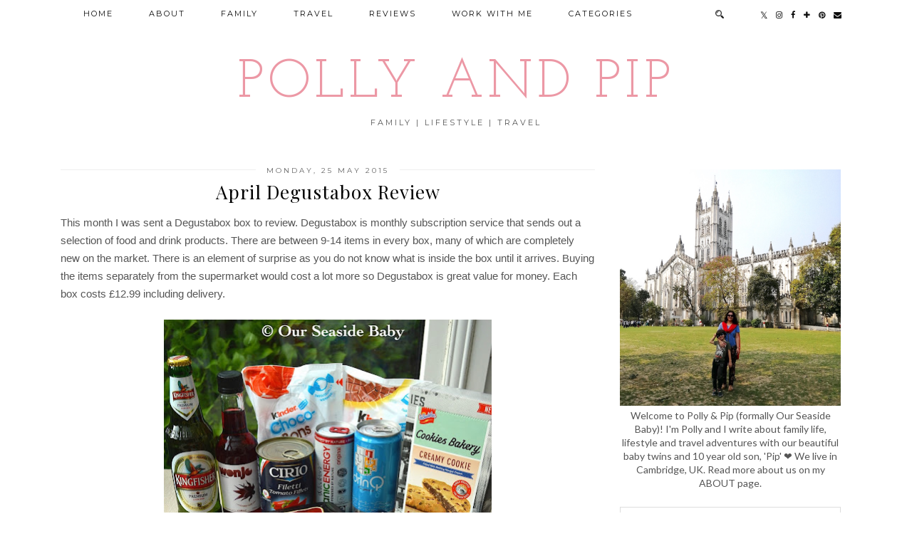

--- FILE ---
content_type: text/html; charset=UTF-8
request_url: https://www.pollyandpip.com/2015/05/april-degustabox-review_25.html
body_size: 29641
content:
<!DOCTYPE html>
<html class='v2' dir='ltr' xmlns='http://www.w3.org/1999/xhtml' xmlns:b='http://www.google.com/2005/gml/b' xmlns:data='http://www.google.com/2005/gml/data' xmlns:expr='http://www.google.com/2005/gml/expr' xmlns:og='http://ogp.me/ns#'>
<head>
<link href='https://www.blogger.com/static/v1/widgets/335934321-css_bundle_v2.css' rel='stylesheet' type='text/css'/>
<link href='//ajax.googleapis.com' rel='dns-prefetch'/>
<link href='//fonts.googleapis.com' rel='dns-prefetch'/>
<link href='//cdnjs.cloudflare.com' rel='dns-prefetch'/>
<link href='https://pipdigz.co.uk' rel='dns-prefetch'/>
<meta content='width=device-width,initial-scale=1.0' name='viewport'/>
<meta content='text/html; charset=UTF-8' http-equiv='Content-Type'/>
<meta content='blogger' name='generator'/>
<link href='https://www.pollyandpip.com/favicon.ico' rel='icon' type='image/x-icon'/>
<link href='https://www.pollyandpip.com/2015/05/april-degustabox-review_25.html' rel='canonical'/>
<link rel="alternate" type="application/atom+xml" title="Polly and Pip - Atom" href="https://www.pollyandpip.com/feeds/posts/default" />
<link rel="alternate" type="application/rss+xml" title="Polly and Pip - RSS" href="https://www.pollyandpip.com/feeds/posts/default?alt=rss" />
<link rel="service.post" type="application/atom+xml" title="Polly and Pip - Atom" href="https://www.blogger.com/feeds/8712010755029048701/posts/default" />

<link rel="alternate" type="application/atom+xml" title="Polly and Pip - Atom" href="https://www.pollyandpip.com/feeds/4924480780678752322/comments/default" />
<!--Can't find substitution for tag [blog.ieCssRetrofitLinks]-->
<link href='https://blogger.googleusercontent.com/img/b/R29vZ2xl/AVvXsEhmC7aE8zEA78-A1dAmWlhNPaKa6R89DtA1ScsROuYZEFCAey97aL_fj6lw_4R9HcyHvevEY8A6pF551zkZkretOaqpeEkswoeXnBQEWG70i6BZty4WB33fQWLpt3sYJq0t7UfUghfjKT4q/s640/Degustabox+April+Review.jpeg' rel='image_src'/>
<meta content='https://www.pollyandpip.com/2015/05/april-degustabox-review_25.html' property='og:url'/>
<meta content='April Degustabox Review' property='og:title'/>
<meta content='A family, travel &amp; lifestyle blog based in Cambridge, UK.' property='og:description'/>
<meta content='https://blogger.googleusercontent.com/img/b/R29vZ2xl/AVvXsEhmC7aE8zEA78-A1dAmWlhNPaKa6R89DtA1ScsROuYZEFCAey97aL_fj6lw_4R9HcyHvevEY8A6pF551zkZkretOaqpeEkswoeXnBQEWG70i6BZty4WB33fQWLpt3sYJq0t7UfUghfjKT4q/w1200-h630-p-k-no-nu/Degustabox+April+Review.jpeg' property='og:image'/>
<title>
April Degustabox Review | Polly and Pip
</title>
<meta content='Polly and Pip: April Degustabox Review' property='og:title'/>
<meta content='https://www.pollyandpip.com/2015/05/april-degustabox-review_25.html' property='og:url'/>
<meta content='https://blogger.googleusercontent.com/img/b/R29vZ2xl/AVvXsEhmC7aE8zEA78-A1dAmWlhNPaKa6R89DtA1ScsROuYZEFCAey97aL_fj6lw_4R9HcyHvevEY8A6pF551zkZkretOaqpeEkswoeXnBQEWG70i6BZty4WB33fQWLpt3sYJq0t7UfUghfjKT4q/s640/Degustabox+April+Review.jpeg' property='og:image'/>
<meta content='article' property='og:type'/>
<meta content='Polly and Pip' property='og:site_name'/>
<link href='//fonts.googleapis.com/css?family=Montserrat|Lato:400,400italic|Playfair+Display&subset=latin,cyrillic,latin-ext' rel='stylesheet' type='text/css'/>
<style type='text/css'>@font-face{font-family:'Josefin Slab';font-style:normal;font-weight:400;font-display:swap;src:url(//fonts.gstatic.com/s/josefinslab/v29/lW-swjwOK3Ps5GSJlNNkMalNpiZe_ldbOR4W71msR349KoKZAyOw3w.woff2)format('woff2');unicode-range:U+0000-00FF,U+0131,U+0152-0153,U+02BB-02BC,U+02C6,U+02DA,U+02DC,U+0304,U+0308,U+0329,U+2000-206F,U+20AC,U+2122,U+2191,U+2193,U+2212,U+2215,U+FEFF,U+FFFD;}@font-face{font-family:'Lato';font-style:normal;font-weight:400;font-display:swap;src:url(//fonts.gstatic.com/s/lato/v25/S6uyw4BMUTPHjxAwXiWtFCfQ7A.woff2)format('woff2');unicode-range:U+0100-02BA,U+02BD-02C5,U+02C7-02CC,U+02CE-02D7,U+02DD-02FF,U+0304,U+0308,U+0329,U+1D00-1DBF,U+1E00-1E9F,U+1EF2-1EFF,U+2020,U+20A0-20AB,U+20AD-20C0,U+2113,U+2C60-2C7F,U+A720-A7FF;}@font-face{font-family:'Lato';font-style:normal;font-weight:400;font-display:swap;src:url(//fonts.gstatic.com/s/lato/v25/S6uyw4BMUTPHjx4wXiWtFCc.woff2)format('woff2');unicode-range:U+0000-00FF,U+0131,U+0152-0153,U+02BB-02BC,U+02C6,U+02DA,U+02DC,U+0304,U+0308,U+0329,U+2000-206F,U+20AC,U+2122,U+2191,U+2193,U+2212,U+2215,U+FEFF,U+FFFD;}@font-face{font-family:'Montserrat';font-style:normal;font-weight:400;font-display:swap;src:url(//fonts.gstatic.com/s/montserrat/v31/JTUHjIg1_i6t8kCHKm4532VJOt5-QNFgpCtr6Hw0aXp-p7K4KLjztg.woff2)format('woff2');unicode-range:U+0460-052F,U+1C80-1C8A,U+20B4,U+2DE0-2DFF,U+A640-A69F,U+FE2E-FE2F;}@font-face{font-family:'Montserrat';font-style:normal;font-weight:400;font-display:swap;src:url(//fonts.gstatic.com/s/montserrat/v31/JTUHjIg1_i6t8kCHKm4532VJOt5-QNFgpCtr6Hw9aXp-p7K4KLjztg.woff2)format('woff2');unicode-range:U+0301,U+0400-045F,U+0490-0491,U+04B0-04B1,U+2116;}@font-face{font-family:'Montserrat';font-style:normal;font-weight:400;font-display:swap;src:url(//fonts.gstatic.com/s/montserrat/v31/JTUHjIg1_i6t8kCHKm4532VJOt5-QNFgpCtr6Hw2aXp-p7K4KLjztg.woff2)format('woff2');unicode-range:U+0102-0103,U+0110-0111,U+0128-0129,U+0168-0169,U+01A0-01A1,U+01AF-01B0,U+0300-0301,U+0303-0304,U+0308-0309,U+0323,U+0329,U+1EA0-1EF9,U+20AB;}@font-face{font-family:'Montserrat';font-style:normal;font-weight:400;font-display:swap;src:url(//fonts.gstatic.com/s/montserrat/v31/JTUHjIg1_i6t8kCHKm4532VJOt5-QNFgpCtr6Hw3aXp-p7K4KLjztg.woff2)format('woff2');unicode-range:U+0100-02BA,U+02BD-02C5,U+02C7-02CC,U+02CE-02D7,U+02DD-02FF,U+0304,U+0308,U+0329,U+1D00-1DBF,U+1E00-1E9F,U+1EF2-1EFF,U+2020,U+20A0-20AB,U+20AD-20C0,U+2113,U+2C60-2C7F,U+A720-A7FF;}@font-face{font-family:'Montserrat';font-style:normal;font-weight:400;font-display:swap;src:url(//fonts.gstatic.com/s/montserrat/v31/JTUHjIg1_i6t8kCHKm4532VJOt5-QNFgpCtr6Hw5aXp-p7K4KLg.woff2)format('woff2');unicode-range:U+0000-00FF,U+0131,U+0152-0153,U+02BB-02BC,U+02C6,U+02DA,U+02DC,U+0304,U+0308,U+0329,U+2000-206F,U+20AC,U+2122,U+2191,U+2193,U+2212,U+2215,U+FEFF,U+FFFD;}@font-face{font-family:'Playfair Display';font-style:normal;font-weight:400;font-display:swap;src:url(//fonts.gstatic.com/s/playfairdisplay/v40/nuFvD-vYSZviVYUb_rj3ij__anPXJzDwcbmjWBN2PKdFvXDTbtPK-F2qC0usEw.woff2)format('woff2');unicode-range:U+0301,U+0400-045F,U+0490-0491,U+04B0-04B1,U+2116;}@font-face{font-family:'Playfair Display';font-style:normal;font-weight:400;font-display:swap;src:url(//fonts.gstatic.com/s/playfairdisplay/v40/nuFvD-vYSZviVYUb_rj3ij__anPXJzDwcbmjWBN2PKdFvXDYbtPK-F2qC0usEw.woff2)format('woff2');unicode-range:U+0102-0103,U+0110-0111,U+0128-0129,U+0168-0169,U+01A0-01A1,U+01AF-01B0,U+0300-0301,U+0303-0304,U+0308-0309,U+0323,U+0329,U+1EA0-1EF9,U+20AB;}@font-face{font-family:'Playfair Display';font-style:normal;font-weight:400;font-display:swap;src:url(//fonts.gstatic.com/s/playfairdisplay/v40/nuFvD-vYSZviVYUb_rj3ij__anPXJzDwcbmjWBN2PKdFvXDZbtPK-F2qC0usEw.woff2)format('woff2');unicode-range:U+0100-02BA,U+02BD-02C5,U+02C7-02CC,U+02CE-02D7,U+02DD-02FF,U+0304,U+0308,U+0329,U+1D00-1DBF,U+1E00-1E9F,U+1EF2-1EFF,U+2020,U+20A0-20AB,U+20AD-20C0,U+2113,U+2C60-2C7F,U+A720-A7FF;}@font-face{font-family:'Playfair Display';font-style:normal;font-weight:400;font-display:swap;src:url(//fonts.gstatic.com/s/playfairdisplay/v40/nuFvD-vYSZviVYUb_rj3ij__anPXJzDwcbmjWBN2PKdFvXDXbtPK-F2qC0s.woff2)format('woff2');unicode-range:U+0000-00FF,U+0131,U+0152-0153,U+02BB-02BC,U+02C6,U+02DA,U+02DC,U+0304,U+0308,U+0329,U+2000-206F,U+20AC,U+2122,U+2191,U+2193,U+2212,U+2215,U+FEFF,U+FFFD;}</style>
<style id='page-skin-1' type='text/css'><!--
/*
-----------------------------------------------
Name: Aquae
Designer: pipdig Ltd.
URL: https://www.pipdig.co/
License: Copyright 2016. All rights reserved.
*** Some of the assets in this template are tracked. ***
*** Any reproduction, copying or reselling of this template is not permitted. ***
-----------------------------------------------
<Group description="Page Text" selector="">
<Variable name="body.font" description="Font" type="font" default="12px Lato"/>
<Variable name="body.text.color" description="Text Color" type="color" default="#555555"/>
<Variable name="body.link.color" description="Link Color" type="color" default="#ecdf98"/>
<Variable name="body.link.color.hover" description="Link Hover Color" type="color" default="#000000"/>
</Group>
<Group description="Navbar" selector="">
<Variable name="navbar.font" description="Navbar Font" type="font" default="12px Montserrat"/>
<Variable name="navbar.text.color" description="Navbar Text Color" type="color" default="#000000" />
<Variable name="navbar.text.color.hover" description="Navbar Text Hover Color" type="color" default="#ecdf98" />
<Variable name="navbar.background.color" description="Navbar Background Color" type="color" default="#ffffff" />
</Group>
<Group description="Blog Header" selector="">
<Variable name="header.text.font" description="Header Font" type="font" default="68px Didza"/>
<Variable name="header.text.color" description="Header Color" type="color" default="#000000" />
<Variable name="tagline.font" description="Tagline Font" type="font" default="11px Montserrat" />
<Variable name="tagline.color" description="Tagline Color" type="color" default="#555555" />
</Group>
<Group description="Home Page" selector="">
<Variable name="home.page.post.title.font" description="Post Title Font" type="font" default="18px Playfair Display" />
<Variable name="home.page.post.title.color" description="Post Title Color" type="color" default="#000000" />
<Variable name="first.home.page.post.title.font" description="Large Post Title Font" type="font" default="25px Playfair Display" />
</Group>
<Group description="Post Titles" selector="">
<Variable name="post.title.font" description="Font" type="font" default="26px Raleway"/>
<Variable name="post.title.color" description="Color" type="color" default="#000000" />
<Variable name="post.title.color.hover" description="Hover Color" type="color" default="#999999" />
</Group>
<Group description="Date Header" selector="">
<Variable name="date.header.font" description="Font" type="font" default="10px Montserrat"/>
<Variable name="date.header.color" description="Text Color" type="color" default="#666666"/>
<Variable name="date.border.color" description="Border Color" type="color" default="#eeeeee"/>
</Group>
<Group description="Sidebar Titles" selector="">
<Variable name="widget.title.font" description="Title Font" type="font" default="10px Montserrat"/>
<Variable name="widget.title.text.color" description="Title Color" type="color" default="#000000"/>
<Variable name="widget.background.color" description="Background Color for Widget Titles" type="color" default="#ffffff"/>
<Variable name="widget.border.color" description="Widget Title Border Color" type="color" default="#dddddd"/>
</Group>
<Group description="Social Icons" selector="">
<Variable name="socialz.color" description="Social Icon Color" type="color" default="#000000"/>
<Variable name="socialz.color.hover" description="Social Icon Hover Color" type="color" default="#ecdf98"/>
</Group>
*/
@import url(//pipdigz.co.uk/fonts/gaqweopfkgksdklfgjslfkhjdtyy/style.css);
html{overflow-x:hidden}
body, .body-fauxcolumn-outer {
background: #fff;
font: normal normal 14px Lato;
color: #555555;
padding: 0;
}
html body .tabs-inner {
min-width: 0;
max-width: 100%;
width: auto;
}
a:link {
text-decoration:none;
color: #000;
transition: all 0.25s ease-out; -o-transition: all 0.25s ease-out; -moz-transition: all 0.25s ease-out; -webkit-transition: all 0.25s ease-out;
max-width:100%;
}
a:visited {
text-decoration:none;
color: #000;
}
a:hover {
text-decoration:none;
color: #aaa;
}
.post-body a {
color: #df98ec;
margin:0 !important;
transition: all 0.25s ease-out; -o-transition: all 0.25s ease-out; -moz-transition: all 0.25s ease-out; -webkit-transition: all 0.25s ease-out;
}
.post-body a:hover {
color: #000000;
}
.navbar,.Navbar,.Attribution{display:none;}
.body-fauxcolumn-outer .fauxcolumn-inner {
background: transparent none repeat scroll top left;
_background-image: none;
}
.body-fauxcolumn-outer .cap-top {
position: absolute;
z-index: 1;
height: 400px;
width: 100%;
}
.body-fauxcolumn-outer .cap-top .cap-left {
width: 100%;
background: transparent none repeat-x scroll top left;
_background-image: none;
}
.content-outer {
margin-bottom: 1px;
}
.content-inner {
background-color: #fff;
padding: 0;
}
#crosscol.section{margin:0;}
#Image99{margin-bottom:0;}
.socialz {text-align:center}
.socialz a {color: #000000; margin: 0 8px; font-size: 22px;-webkit-transition: all 0.25s ease-out; -moz-transition: all 0.25s ease-out; -ms-transition: all 0.25s ease-out; -o-transition: all 0.25s ease-out;transition: all 0.25s ease-out;}
.socialz a:hover {color: #ecdf98;}
.socialz .fa {transition: all 0.25s ease-out; -o-transition: all 0.25s ease-out; -moz-transition: all 0.25s ease-out; -webkit-transition: all 0.25s ease-out;}
.socialz img {width:24px;height:24px;margin:2px 7px;padding:3px;-webkit-transition: all 0.25s ease-out; -moz-transition: all 0.25s ease-out; -ms-transition: all 0.25s ease-out; -o-transition: all 0.25s ease-out;transition: all 0.25s ease-out;}
.socialz img:hover {opacity:.3}
#socialz-top {
margin-left: 40px !important;
}
#socialz-top a {
display: inline-block;
color: #000000;
padding: 14px 5px;
}
#socialz-top a:hover {
color: #ecdf98;
}
.addthis_toolbox {font:10px Montserrat;font-size: 14px,sans-serif;letter-spacing:1px;margin-top:23px;color:#000;float: right;text-transform:uppercase;}
.addthis_toolbox .fa{color:#000000;font-size:18px;margin-left:8px;transition: all 0.2s ease-out; -o-transition: all 0.2s ease-out; -moz-transition: all 0.2s ease-out; -webkit-transition: all 0.2s ease-out;}
.addthis_toolbox .fa:hover{color:#ecdf98}
.post-share-buttons.goog-inline-block {display: none;}
.sidebar h2, .foot .title, .foot h2, .BlogArchive h2 {
font: 10px Montserrat;
color: #000000;
background: #ffffff;
letter-spacing: 3px;
text-align: center;
text-transform: uppercase;
padding:10px 0;
margin-bottom:15px;
border: 1px solid #dddddd;
}
.status-msg-wrap{margin: 30px auto !important;font-size:100%;}
.status-msg-body{font:10px arial, sans-serif;text-transform:uppercase;letter-spacing:1px;color:#666;}
.status-msg-border{border:1px solid #fff; opacity:0.25;}
.status-msg-bg{background-color:#fff}
h1, h2, h3 {font:normal normal 26px Playfair Display,serif;}
.post-body h2{font-size: 20px}
.post-body h3{font-size: 18px}
.jump-link {
margin: 30px auto;
text-align:center;
}
.more, .jump-link > a {
font: 10px Montserrat; font-size:12px;
border: 2px solid #eee;
display: inline-block;
padding: 12px 40px;
text-align: center;
text-decoration: none !important;
text-transform: uppercase;
letter-spacing:3px;
color: #000 !important;
transition: all 0.45s ease-out; -o-transition: all 0.45s ease-out; -moz-transition: all 0.45s ease-out; -webkit-transition: all 0.45s ease-out;
}
.more:hover, .jump-link > a:hover{
background: #eee;
border-color: #eee;
color: #000 !important;
}
.post_here_link {display:none;}
.linkwithin_outer {
display: none;
}
#git_title > span,#git_title_bar span {font:normal normal 26px Playfair Display;font-size:16px;letter-spacing: 1px;font-weight:400 !important}
#git_wrapper_0, #git_wrapper_1, #git_wrapper_2, #git_wrapper_3, #git_wrapper_4, #git_wrapper_5, #git_wrapper_6, #git_wrapper_7, #git_wrapper_8, #git_wrapper_29, #git_wrapper_10, #git_wrapper_11, #git_wrapper_12  {
border:none !important;
}
.gslide_img {padding:0 !important;border:none !important;}
.gslide{transition: all 0.25s ease-out; -o-transition: all 0.25s ease-out; -moz-transition: all 0.25s ease-out; -webkit-transition: all 0.25s ease-out;}
.gslide:hover{opacity:.7}
/* Header
----------------------------------------------- */
#header-inner {
padding: 80px 4px 10px;
}
.Header h1 {
font: normal normal 75px Josefin Slab;
color: #ec98a5;
text-align:center;
letter-spacing:5px;
margin: 0 auto;
text-transform: uppercase;
}
#Header1_headerimg{margin:10px auto 35px;}
.Header h1 a {
color: #ec98a5;
}
.Header .description {
font: 11px Montserrat;
text-transform:uppercase;
letter-spacing:3px;
color: #555555;
text-align:center;
margin: 0 auto;
}
.header-inner .Header .titlewrapper {
padding: 0 0 10px;
}
.header-inner .Header .descriptionwrapper {
padding: 0;
}
/* Tabs
----------------------------------------------- */
.tabs-inner{margin:0;padding:0;}
.slicknav_menu{display:none;}
.slicknav_menu{background:#ffffff;}
.slicknav_menu .slicknav_menutxt {font-size: 22px;}
.slicknav_nav {font: 10px Montserrat;font-size: 12px;}
.slicknav_nav a, .slicknav_nav, .slicknav_menu .slicknav_menutxt{color: #000000;}
.slicknav_menu .slicknav_icon-bar{background-color: #000000;}
.tabs .widget ul, .tabs .widget ul {overflow:visible;}
nav {
margin: 0 auto;
text-align: center;
line-height:.8em;
background: #ffffff;
width:100%;
opacity:.95;
z-index:800;
}
.navdiv{
font: normal normal 14px Montserrat; font-size:11px;
width: 100%;
text-transform: uppercase;
letter-spacing: 2px;
position: fixed;
top: 0;
left: 0;
z-index: 9;
}
.navdiv a{
color: #000000;
transition: all 0.25s ease-out; -o-transition: all 0.25s ease-out; -moz-transition: all 0.25s ease-out; -webkit-transition: all 0.25s ease-out;
}
.dropdown {
line-height: 1em !important;
}
nav ul ul {
position: absolute;
float: left;
left: 0;
opacity:0;
visibility: hidden;
z-index: 1;
-webkit-transition: all .5s ease;
-moz-transition: all .5s ease;
-ms-transition: all .5s ease;
-o-transition: all .5s ease;
transition: all .5s ease;
}
nav ul li:hover > ul {
opacity: 1;
visibility: visible;
}
nav ul {
list-style: none;
position: relative;
display: inline-table;
margin:0;
padding:0;
line-height:1.4em;
}
nav ul:after {
content: ""; clear: both; display: block;
}
nav ul li {
float: left;
z-index:5000;
position: relative;
}
nav ul a {
border-bottom: 2px solid #ffffff;
}
nav ul a:hover {
color: #ecdf98;
border-bottom: 2px solid #ecdf98;
}
nav ul li a {
display: block;
padding: 14px 25px;
color: #000000;
text-decoration: none;
}
nav ul ul {
padding: 0;
position: absolute;
top: 100%;
}
nav ul ul li {
float: none !important;
position: relative;
}
nav ul ul li a {
padding: 9px 25px;
color: #000000;
background: #ffffff;
text-align: left;
}
nav ul ul li a:hover {
color: #ecdf98;
border-color: transparent;
}
nav ul ul ul {
position: absolute;
left: 100%;
top:0;
}
.search-top {
margin-left:25px !important;
}
.navdiv .search-form {
background: transparent;
margin-top: 3px;
}
.navdiv #searchform fieldset {
background: transparent;
border:2px solid transparent;
width: 80px;
transition: all 0.6s ease-out; -o-transition: all 0.6s ease-out; -moz-transition: all 0.6s ease-out; -webkit-transition: all 0.6s ease-out;
}
.navdiv #searchform fieldset:hover{
background: #ffffff;
width: 170px;
border-color: #ffffff;
border-bottom: 2px solid #ecdf98;
opacity: 1;
}
.navdiv #s{
background: transparent;
background:url('https://pipdigz.co.uk/icon_search_black.png') no-repeat scroll right 2px / 12px auto transparent;
border:0;
color: #000000;
float:left;
margin:2px 5%;
padding:0 10% 0 0;
width:80%;
font: normal normal 14px Lato;
}
#pipdigem {
width: 100%;
display: block;
margin: 0px;
padding: 0px;
line-height: 0px;
}
#pipdigem img {
height: auto;
width: 100%;
}
#pipdigem a {
padding: 0px;
margin: 0px;
display: inline-block;
position:relative;
}
#pipdigem li {
width: 12.5%;
display: inline-block;
margin: 0px !important;
padding: 0px !important;
}
#pipdigem .insta-likes {
width: 100%;
height: 100%;
margin-top: -100%;
opacity: 0;
text-align: center;
letter-spacing: 1px;
background: rgba(255, 255, 255, 0.4);
position: absolute;
text-shadow: 2px 2px 8px #fff;
font: normal 400 10px Montserrat, sans-serif;
color: #222;
line-height: normal;
transition: all 0.35s ease-out; -o-transition: all 0.35s ease-out; -moz-transition: all 0.35s ease-out; -webkit-transition: all 0.35s ease-out;
}
#pipdigem a:hover .insta-likes {
opacity:1;
}
.AdSense{overflow:hidden;text-align:center}#HTML491{margin:0;padding-bottom:25px;}.cycle-slideshow{width:100%;height:370px;display:block;text-align:center;z-index:0;overflow:hidden;margin:0}.cycle-slideshow ul{width:100%;height:100%;height:100vh;padding:0}.cycle-slideshow li{width:100%;height:100%;margin:0;padding:0}.cycle-prev,.cycle-next{position:absolute;top:0;width:11%;opacity:.92;filter:alpha(opacity=92);z-index:800;height:100%;cursor:pointer}.cycle-prev{left:0;background:url('https://pipdigz.co.uk/slider_left.png') 50% 50% no-repeat}.cycle-next{right:0;background:url('https://pipdigz.co.uk/slider_right.png') 50% 50% no-repeat}.slide-inside{display:table;vertical-align:middle;height:100%;padding:0;width:100%;background:transparent;transition:all .25s ease-out;-o-transition:all .25s ease-out;-moz-transition:all .25s ease-out;-webkit-transition:all .25s ease-out}.slide-inside:hover{background:rgba(255,255,255,0.1)}.slide-title,.slide-title a:hover{display:table-cell;vertical-align:middle}.slide-h2{display:block;font:normal normal 26px Playfair Display;color:#000;letter-spacing:0;margin-bottom:15px;z-index:9}.slide-image{background-size:cover;background-attachment:scroll;height:100%;width:100%}.slide-container{display:block;padding:0;color:#000;letter-spacing:1px;width:30%;margin:0 auto;padding:15px;background:rgba(255,255,255,.76)}#slide-more{text-transform:uppercase;font:10px Montserrat;color:#000;letter-spacing:2px;padding:15px 0;margin:25px auto 10px;display:block;width:200px;background:rgba(255,255,255,.8);transition:all .25s ease-out;-o-transition:all .25s ease-out;-moz-transition:all .25s ease-out;-webkit-transition:all .25s ease-out}#slide-more:hover{background:#fff;color:#000}#crosscol-overflow {margin:0;}
@media screen and (min-width: 1000px) {
.slide-image{background-attachment: fixed;}
}
/* Columns
----------------------------------------------- */
.main-outer {
border-top: 0 solid transparent;
}
.fauxcolumn-left-outer .fauxcolumn-inner {
border-right: 1px solid transparent;
}
.fauxcolumn-right-outer .fauxcolumn-inner {
border-left: 0px solid transparent;
}
.sidebar {
margin:0 0 0 20px;
text-align:center;
}
/* Headings
----------------------------------------------- */
h2 {
margin: 0 0 1em 0;
color: #000;
}
/* Widgets
----------------------------------------------- */
.widget {
margin: 24px 0;
}
.widget .zippy {
color: #cecece;
}
.widget ul {
padding:0;
}
.widget .popular-posts ul {
list-style: none;
padding:0;
line-height:0;
}
.PopularPosts .item-thumbnail {
float:none;
margin:0;
}
.item-thumbnail-only {
position: relative;
}
.PopularPosts .item-title {
font: normal normal 26px Playfair Display;
font-size: 13px;
letter-spacing: 1px;
padding: 5px;
position: absolute;
left: 0;
right: 0;
bottom: 12%;
background: rgba(255, 255, 255, 0.8);
border-bottom: 1px solid #fff;
border-top: 1px solid #fff;
display:none;
}
.PopularPosts .widget-content ul li {
float: left;
padding: 0;
width: 50%;
}
.PopularPosts ul li img{width:100%;height:auto;transition: all 0.25s ease-out; -o-transition: all 0.25s ease-out; -moz-transition: all 0.25s ease-out; -webkit-transition: all 0.25s ease-out;}
.PopularPosts img:hover{opacity:.7;}
.popular-posts .item-snippet {display: none;}
.widget.Stats {
text-align: center;
}
.widget img {
max-width: 100%;
height:auto;
}
.sidebar li {list-style:none;}
/* Posts
----------------------------------------------- */
.pipdig-mosaic-post {
box-sizing: border-box;
float: left;
margin: 0;
overflow: hidden;
padding: 0;
position: relative;
width: 25%;
}
.pipdig-mosaic-post:first-child {
width: 50%;
}
.pipdig-mosaic-post img {
display: block;
width: 100%;
}
.pipdig-mosaic-post .post > a {
display: block;
position: relative;
}
.overlay-btn {
display: block;
position: relative;
text-align: center;
}
.overlay {
background: rgba(255, 255, 255, 0.93);
left: 20%;
right: 20%;
bottom: 0;
display: none;
left: 0;
position: absolute;
right: 0;
top: 0;
z-index: 100;
padding: 10px;
}
.overlay-btn::after {
background: rgba(255, 255, 255, 0.4);
bottom: 0;
content: "";
left: 0;
opacity: 0;
position: absolute;
right: 0;
top: 0;
transition: all 0.35s ease-out;
visibility: hidden;
}
.overlay-btn .overlay {
position: absolute;
bottom: auto;
display: block;
left: 10%;
opacity: 0;
right: 10%;
top: 50%;
transform: translateY(-50%);
transition: all 0.4s ease-out; -o-transition: all 0.4s ease-out; -moz-transition: all 0.4s ease-out; -webkit-transition: all 0.4s ease-out;
visibility: hidden;
}
.overlay-btn:hover::after, .overlay-btn:hover .overlay {
opacity: 1;
visibility: visible;
}
.overlay-btn > img {
display: block;
}
.pipdig-mosaic-post h2 {
line-height:1.2;
color: #000000;
padding: 4px;
margin: 0;
font: 18px Playfair Display;
}
.pipdig-mosaic-post:first-child h2 {
font: 23px Playfair Display;
}
.mosaic-comments, .mosaic-date {
padding: 4px 0;
text-transform: uppercase;
letter-spacing: 1px;
font: 10px Montserrat;
}
h2.date-header {
font: 10px Montserrat;
color: #666666;
height:1px;
letter-spacing: 2px;
margin: 0 !important;
text-align:center;
background:#eeeeee;
}
.date-header span {
background-color: #fff;
padding: 0 15px;
position: relative;
top: -5px;
letter-spacing:3px;
text-transform:uppercase;
}
.status-msg-wrap{margin:0 auto 30px !important;font-size:100%;}
.main-inner {
padding-top: 0;
padding-bottom: 65px;
}
.main-inner .column-center-inner {
padding: 0;
}
.main-inner .column-center-inner .section {
margin: 0;
}
.post {
margin: 0 0 55px;
}
.comments h4 {
font: normal normal 26px Playfair Display;
color:#000000;
text-transform:none;
letter-spacing:0;
margin: .5em 0 0;
font-size: 140%;
}
h3.post-title{
font: normal normal 26px Playfair Display;
color:#000000;
margin: .5em 0 0;
text-align:center;
text-transform:none;
letter-spacing:1px;
}
.post-title a{
text-decoration:none;
color:#000000;
}
.post-title a:hover {
color:#999999;
}
.post-body {
font-size: 110%;
line-height: 1.6;
position: relative;
text-align:justify;
}
.post-body img{max-width:100%;height:auto;padding:0 !important;margin:0;}
.post-body img, .post-body .tr-caption-container, .Profile img, .Image img,
.BlogList .item-thumbnail img {
padding: 0;
}
.post-body img, .post-body .tr-caption-container {
padding: 5px;
}
.post-body .tr-caption-container {
color: #333333;
}
.post-body .tr-caption-container img {
padding: 0;
background: transparent;
border: none;
width:100%;
height: auto;
}
.post-header {
margin: 0 0 1em;
line-height: 1.6;
font-size: 90%;
}
.post-footer {
margin: 20px auto 0;
font: 10px Montserrat; font-size:10px;
text-transform:uppercase;
letter-spacing: 1px;
line-height: 1.9;
}
.post-labels {
margin-top: 5px;
}
#comments .comment-author {
padding-top: 1.5em;
border-top: 1px solid transparent;
background-position: 0 1.5em;
}
#comments .comment-author:first-child {
padding-top: 0;
border-top: none;
}
.avatar-image-container {
margin: .2em 0 0;
border-radius:50%;
}
input.gsc-input {width:97% !important; padding:5px 6px !important; font:10px arial,sans-serif; text-transform:uppercase; letter-spacing:1px;transition: all 0.25s ease-out; -o-transition: all 0.25s ease-out; -moz-transition: all 0.25s ease-out; -webkit-transition: all 0.25s ease-out;}
input.gsc-input:focus{border-color:#f3f3f3;}
input.gsc-search-button {padding: 4px; font:10px arial,sans-serif; text-transform:uppercase; letter-spacing:1px; border:1px solid #111; background: #111; color:#fff; cursor: pointer;}
.follow-by-email-submit{margin:0!important;border:1px solid #222 !important; background:#222 !important; color:#fff !important; border-radius: 0 !important;text-transform:uppercase; font:10px Montserrat,sans-serif !important; letter-spacing:1px;width:66px !important;}
.follow-by-email-address{padding-left:5px;border:1px solid #e4e4e4 !important;transition: all 0.5s ease-out; -o-transition: all 0.5s ease-out; -moz-transition: all 0.5s ease-out; -webkit-transition: all 0.5s ease-out;}
.FollowByEmail .follow-by-email-inner .follow-by-email-address {font-size:inherit !important;}
.follow-by-email-address:focus{border-color:#ccc !important;background: none !important}
/* Comments
----------------------------------------------- */
.comments .comments-content .icon.blog-author {
background-repeat: no-repeat;
background-image: url([data-uri]);
background-size: 16px 16px;
}
.comments .comments-content .loadmore a {
border-top: 1px dotted #ccc;
border-bottom: 1px dotted #ccc;
}
.comments .comment-thread.inline-thread {
background-color: #fff;
}
.comments .continue {
border-top: 1px dotted #ddd;
}
/* Accents
---------------------------------------------- */
.section-columns td.columns-cell {
border-left: 0px solid transparent;
}
.blog-pager-older-link, .home-link,
.blog-pager-newer-link {
background-color: #fff;
padding: 5px;
}
#blog-pager{margin-top: 3em;}
#blog-pager a{font: 10px Montserrat;font-size: 16px;;color:#000;text-transform:uppercase;letter-spacing:2px;-webkit-transition: all 0.25s ease-out; -moz-transition: all 0.25s ease-out; -ms-transition: all 0.25s ease-out; -o-transition: all 0.25s ease-out;transition: all 0.25s ease-out;}
#blog-pager a:hover{opacity:.4;}
.blog-pager-newer-link {
background: url([data-uri]) no-repeat scroll left center #fff;
padding-left: 25px;
}
.blog-pager-older-link {
background: url([data-uri]) no-repeat scroll right center #fff;
padding-right: 25px;
}
.blog-feeds, .post-feeds {
font: 10px Montserrat;
font-size: 10px;
letter-spacing: 2px;
text-transform: uppercase;
margin-top:45px;
text-align: center;
}
#searchform fieldset{margin:0;padding:5px 0;background:#fff;border:1px solid #e7e7e7;color:#666;}
#searchform fieldset:hover{border-color:#bbb}
#s{background:transparent;background:url('https://pipdigz.co.uk/icon_search_black.png') no-repeat scroll right 2px / 12px auto transparent;border:0;color:#555;float:left;margin:2px 5%;padding:0 10% 0 0;width:80%}
#back-top{
color: #df98ec;
background: transparent;
line-height: 100%;
display: inline-block;
position: fixed;
right: 35px;
bottom: 65px;
z-index: 10002;
}
.footer-outer {margin: 0 auto;}
#back-top .fa {font-size: 30px;}
#back-top a,#back-top a:hover,#back-top a:focus{padding:5px;display:block;}
#back-top a:hover,#back-top a:focus{color:#df98ec}
.credit{position:relative;bottom:0;background:#eee;padding:12px 0;width:100%;text-align:center;color:#000;font:10px Montserrat,arial,sans-serif;letter-spacing: 2px;text-transform:uppercase}
.credit a{color:#000;text-decoration:none;}
.credit a:hover{color:#999;text-decoration:none;}
.related-posts {
width: 100%;
margin: 2em 0;
float: left;
}
.related-posts h3 {
margin-bottom: 10px;
color: #000000;
}
.related-posts ul li {
list-style: none;
margin: 0 5px;
float: left;
text-align: center;
border: none;
}
.related-posts a:hover {
transition: all 0.25s ease-out; -o-transition: all 0.25s ease-out; -moz-transition: all 0.25s ease-out; -webkit-transition: all 0.25s ease-out;
}
.related-posts a:hover {
opacity: .75;
}
body.mobile  {background:#fff;}
.mobile .body-fauxcolumn-outer {background: transparent none repeat scroll top left;}
.mobile .body-fauxcolumn-outer .cap-top {background-size: 100% auto;}
.mobile .Header h1 {font-size:38px;margin:20px 5px 0; letter-spacing: 3px;}
body.mobile .AdSense {margin: 0;}
.mobile .tabs-inner .widget ul {margin-left: 0;margin-right: 0;}
.mobile .post {margin: 0;}
.mobile .main-inner .column-center-inner .section {margin: 0;}
.mobile-date-outer{border:0}
html .main-inner .date-outer{margin-bottom:25px}
.mobile .date-header{background:none;text-align:center;border-top:1px dotted #ccc;}
.mobile .date-header span {padding: 0.1em 10px;margin: 0 -10px;font:10px Montserrat;letter-spacing:3px;color:#666666;background:#fff;position:relative;top:-8px;}
.mobile h3.post-title {margin: 15px auto 0;}
.mobile #header-inner {padding:0 5px 30px;}
.mobile-index-title {font: 10px Montserrat;font-size: 16px;,serif;text-transform:uppercase;letter-spacing:2px;color:#222;margin:0;width:92%;}
.mobile .blog-pager {background: transparent none no-repeat scroll top center;}
.mobile .footer-outer {border-top: none;}
.mobile .main-inner, .mobile .footer-inner {background-color: #fff;}
.mobile-index-contents {color: #333333;margin-right:0;}
.mobile-link-button {border-radius:0;}
.mobile-link-button a:link, .mobile-link-button a:visited {color: #fff;}
.mobile .mobile-navz .fa{font-size:30px;}
.mobile .blog-pager-older-link .fa, .mobile .blog-pager-newer-link .fa{font-size: 50px;}
.mobile .tabs-inner .section:first-child {border-top: none;}
.mobile #blog-pager {padding-bottom: 30px!important}
.mobile #blog-pager a {font:10px Montserrat,serif;font-size:13px;color:#000;}
.mobile .blog-pager-newer-link, .mobile .blog-pager-older-link {background: none;}
.mobile .entry-title{text-align:center;margin-bottom:10px}
.mobile-desktop-link {margin-top:80px;}
.mobile-desktop-link a {color:#000 !important;}
.mobile .topbar,.mobile #uds-searchControl {display:none;}
.mobile .navdiv {display:none;}
.mobile #Header1_headerimg {margin: 20px auto 20px;}
.mobile .PageList {display:inline;}
.mobile-index-thumbnail{float:none;margin:0}
.mobile-index-thumbnail img {width:100% !important;height:auto;}
.mobile #HTML100, .mobile #PageList1, .nav-menu, .mobile .description{display:none;}
.mobile .slicknav_menu{display:block}
.mobile .addthis_toolbox{float:none}
.mobile .more{font-size:12px;padding:6px 0;margin:10px auto;top:0;display:block}
.mobile .comment-link {text-align: center;text-transform:uppercase;letter-spacing:1px;font-size:12px;}
.mobile .search-top, .mobile #socialz-top {display:none}
.mobile .content-outer, .mobile .content-fauxcolumn-outer, .mobile .region-inner {width: 100%;}
.mobile .footer-outer {width: 90%;margin: 0 auto;}
.mobile #footer-1 {text-align: center;padding: 0 15px;}
#cookieChoiceInfo {display: none;}
#HTML519 {display: none}
.slicknav_icon{display:none}

--></style>
<style id='template-skin-1' type='text/css'><!--
/*
body {
min-width: 1110px;
}
*/
.content-outer, .content-fauxcolumn-outer, .region-inner {
/* min-width: 1110px; */
max-width: 1110px;
}
.main-inner .columns {
padding-left: 0px;
padding-right: 360px;
}
.main-inner .fauxcolumn-center-outer {
left: 0px;
right: 360px;
}
.main-inner .fauxcolumn-left-outer {
width: 0px;
}
.main-inner .fauxcolumn-right-outer {
width: 360px;
}
.main-inner .column-left-outer {
width: 0px;
right: 100%;
margin-left: -0px;
}
.main-inner .column-right-outer {
width: 360px;
margin-right: -360px;
}
#layout {
min-width: 0;
}
#layout .content-outer, #layout .tabs-outer, #layout header {
min-width: 0;
width: 800px;
margin: 0 auto !important;
}
#layout .region-inner {
min-width: 0;
width: auto;
}
body#layout .section h4, .Navbar {display:none}
body#layout div.section {min-height: 50px}
body#layout div.layout-widget-description {font-size:11px}
body#layout .widget-content {padding: 6px 9px; line-height: 18px;}
body#layout div.layout-title {font-size:14px;}
--></style>
<style>
.slicknav_btn { position: relative; display: block; vertical-align: middle; float: left; padding: 5px 0; line-height: 1.125em; cursor: pointer; width:100%;}
.slicknav_menu  .slicknav_menutxt { display: block; line-height: 1.188em; float: left; }
.slicknav_menu .slicknav_icon { float: left; margin: 0.188em 0 0 0.438em; }
.slicknav_menu .slicknav_no-text { margin: 0 }
.slicknav_menu .slicknav_icon-bar { display: block; width: 1.12em; height: 0.12em; }
.slicknav_btn .slicknav_icon-bar + .slicknav_icon-bar { margin-top: 0.188em }
.slicknav_nav { clear: both }
.slicknav_nav ul,
.slicknav_nav li { display: block }
.slicknav_nav .slicknav_arrow { font-size: 0.8em; margin: 0 0 0 0.4em; }
.slicknav_nav .slicknav_item { cursor: pointer; }
.slicknav_nav .slicknav_row { display: block; }
.slicknav_nav a { display: block }
.slicknav_nav .slicknav_item a,
.slicknav_nav .slicknav_parent-link a { display: inline }
.slicknav_menu:before,
.slicknav_menu:after { content: " "; display: table; }
.slicknav_menu:after { clear: both }
.slicknav_menu { *zoom: 1 }
.slicknav_nav ul, .slicknav_nav li{text-align:center}
.slicknav_menu{font-size:23px}.slicknav_btn{margin:5px 0;text-decoration:none}.slicknav_menu .slicknav_menutxt{text-align:center; letter-spacing:3px; float:none; display:inline-block; width:100%;}
.slicknav_menu .slicknav_icon-bar{display:none}.slicknav_menu{padding:5px;}.slicknav_nav{margin:0;padding:0;text-transform:uppercase;letter-spacing:2px}.slicknav_nav,.slicknav_nav ul{list-style:none;overflow:hidden}.slicknav_nav ul{padding:0;margin:0 0 0 20px}.slicknav_nav .slicknav_row{padding:5px 10px;margin:2px 5px}.slicknav_nav a{padding:5px 10px;margin:2px 5px;text-decoration:none;}.slicknav_nav .slicknav_item a,.slicknav_nav .slicknav_parent-link a{padding:0;margin:0}.slicknav_nav .slicknav_txtnode{margin-left:15px}
</style>
<style>.addthis_toolbox,.post-footer{text-align:left;}</style>
<style>#HTML491{display:none}#header-inner{padding-bottom: 10px;}</style>
<script src='//ajax.googleapis.com/ajax/libs/jquery/1.8.2/jquery.min.js' type='text/javascript'></script>
<style>
  @media screen and (max-width: 1100px) {
    .search-top{display:none}
    nav ul li a {padding: 15px;}
    .main-inner .fauxcolumn-right-outer {width: 300px;}
    .main-inner .columns {padding-right:300px;}
    .main-inner .column-right-outer {width: 300px; margin-right: -300px;}
    .main-inner .column-center-inner {padding: 0 0 0 15px;}
  }
  </style>
<script src='//cdnjs.cloudflare.com/ajax/libs/jquery.cycle2/20140415/jquery.cycle2.min.js' type='text/javascript'></script>
<script>
//<![CDATA[
var showpostthumbnails_gal=true;var showpostsummary_gal=true;var random_posts=false;var numchars_gal=120;var numposts_gal=4;function showgalleryposts(json){var numPosts=json.feed.openSearch$totalResults.$t;var indexPosts=new Array();document.write('<ul>');for(var i=0;i<numPosts;++i){indexPosts[i]=i}if(random_posts==true){indexPosts.sort(function(){return 0.5-Math.random()})}if(numposts_gal>numPosts){numposts_gal=numPosts}for(i=0;i<numposts_gal;++i){var entry_gal=json.feed.entry[indexPosts[i]];var posttitle_gal=entry_gal.title.$t;for(var k=0;k<entry_gal.link.length;k++){if(entry_gal.link[k].rel=='alternate'){posturl_gal=entry_gal.link[k].href;break}}if("content"in entry_gal){var postcontent_gal=entry_gal.content.$t}s=postcontent_gal;a=s.indexOf("<img");b=s.indexOf("src=\"",a);c=s.indexOf("\"",b+5);d=s.substr(b+5,c-b-5);if((a!=-1)&&(b!=-1)&&(c!=-1)&&(d!="")){var thumburl_gal=d}else var thumburl_gal='//1.bp.blogspot.com/-F2HXN2bB1rg/VUCeZj97wWI/AAAAAAAAARw/qbVqd47fcFw/s1600/bg.png';document.write('<li><div class="cycle-slideshow"><a href="'+posturl_gal+'"><div class="slide-image" style="background-image:url('+thumburl_gal+');"/><div class="slide-inside"><div class="slide-title">');document.write('<div class="slide-container">');document.write('<div class="slide-h2">');document.write(posttitle_gal+'</div>');var re=/<\S[^>]*>/g;postcontent_gal=postcontent_gal.replace(re,"");if(showpostsummary_gal==true){if(postcontent_gal.length<numchars_gal){document.write(postcontent_gal);document.write('</div>')}else{postcontent_gal=postcontent_gal.substring(0,numchars_gal);var quoteEnd_gal=postcontent_gal.lastIndexOf(" ");postcontent_gal=postcontent_gal.substring(0,quoteEnd_gal);document.write('<span class="slide-resume">');document.write(postcontent_gal+'...');document.write('</span>')}document.write('<div id="slide-more">Read More</div></div></div></div>')}document.write('</a></div>');document.write('</li>')}document.write('</ul>')}
//]]>
</script>
<script src='https://pipdigz.co.uk/js/g-plus.min.js' type='text/javascript'></script>
<script src='//cdnjs.cloudflare.com/ajax/libs/SlickNav/1.0.7/jquery.slicknav.min.js' type='text/javascript'></script>
<script src='//cdnjs.cloudflare.com/ajax/libs/fitvids/1.1.0/jquery.fitvids.min.js' type='text/javascript'></script>
<link href='https://pipdigz.co.uk/css/core.css' media='all' rel='stylesheet' type='text/css'/>
<script type='text/javascript'>var addthis_config = {"data_track_addressbar": false, "data_track_clickback": false};</script>
<script src='//s7.addthis.com/js/300/addthis_widget.js' type='text/javascript'></script>
<script>var clementine = 'clementine';</script>
<link href='https://www.blogger.com/dyn-css/authorization.css?targetBlogID=8712010755029048701&amp;zx=d728df0f-8a10-46df-9cf8-97abb807043d' media='none' onload='if(media!=&#39;all&#39;)media=&#39;all&#39;' rel='stylesheet'/><noscript><link href='https://www.blogger.com/dyn-css/authorization.css?targetBlogID=8712010755029048701&amp;zx=d728df0f-8a10-46df-9cf8-97abb807043d' rel='stylesheet'/></noscript>
<meta name='google-adsense-platform-account' content='ca-host-pub-1556223355139109'/>
<meta name='google-adsense-platform-domain' content='blogspot.com'/>

<!-- data-ad-client=ca-pub-4966193427607895 -->

</head>
<body class='loading'>
<script>


  var pipdig_class = 'pipdig-post';



//<![CDATA[
if(typeof(pipdig_class) != 'undefined' && pipdig_class !== null) {
  jQuery('body').addClass(pipdig_class);
}
//]]>
</script>
<div class='body-fauxcolumns'>
<div class='fauxcolumn-outer body-fauxcolumn-outer'>
<div class='cap-top'>
<div class='cap-left'></div>
<div class='cap-right'></div>
</div>
<div class='fauxborder-left'>
<div class='fauxborder-right'></div>
<div class='fauxcolumn-inner'>
</div>
</div>
<div class='cap-bottom'>
<div class='cap-left'></div>
<div class='cap-right'></div>
</div>
</div>
</div>
<div class='content'>
<div class='content-fauxcolumns'>
<div class='fauxcolumn-outer content-fauxcolumn-outer'>
<div class='cap-top'>
<div class='cap-left'></div>
<div class='cap-right'></div>
</div>
<div class='fauxborder-left'>
<div class='fauxborder-right'></div>
<div class='fauxcolumn-inner'>
</div>
</div>
<div class='cap-bottom'>
<div class='cap-left'></div>
<div class='cap-right'></div>
</div>
</div>
</div>
<!-- Phil - <content outer> -->
<div class='content-cap-top cap-top'>
<div class='cap-left'></div>
<div class='cap-right'></div>
</div>
<div class='fauxborder-left content-fauxborder-left'>
<div class='fauxborder-right content-fauxborder-right'></div>
<div class='content-inner'>
<header>
<div class='header-outer'>
<div class='header-cap-top cap-top'>
<div class='cap-left'></div>
<div class='cap-right'></div>
</div>
<div class='fauxborder-left header-fauxborder-left'>
<div class='fauxborder-right header-fauxborder-right'></div>
<div class='region-inner header-inner'>
<div class='header section' id='header'><div class='widget Header' data-version='1' id='Header1'>
<div id='header-inner'>
<div class='titlewrapper'>
<h1 class='title'>
<a href='https://www.pollyandpip.com/'>
Polly and Pip
</a>
</h1>
</div>
<div class='descriptionwrapper'>
<p class='description'><span>Family | Lifestyle | Travel </span></p>
</div>
</div>
</div></div>
</div>
</div>
<div class='header-cap-bottom cap-bottom'>
<div class='cap-left'></div>
<div class='cap-right'></div>
</div>
</div>
</header>
<div class='tabs-outer'>
<div class='tabs-cap-top cap-top'>
<div class='cap-left'></div>
<div class='cap-right'></div>
</div>
<div class='fauxborder-left tabs-fauxborder-left'>
<div class='fauxborder-right tabs-fauxborder-right'></div>
<div class='sticky-catcher'></div>
<div class='sticky-nudger'></div>
<div class='region-inner tabs-inner'>
<div class='tabs section' id='crosscol'><div class='widget PageList' data-version='1' id='PageList1'>
<div class='navdiv'>
<nav>
<ul class='dropdown'>
<li><a href='https://www.pollyandpip.com'>HOME</a></li>
<li><a href='https://www.pollyandpip.com/p/about.html'>ABOUT</a></li>
<li><a href='https://www.pollyandpip.com/search/label/family'>Family</a></li>
<li><a href='https://www.pollyandpip.com/search/label/travel'>TRAVEL</a></li>
<li><a href='https://www.pollyandpip.com/search/label/review'>REVIEWS</a></li>
<li><a href='https://www.pollyandpip.com/p/contact.html'>WORK WITH ME</a></li>
<li class='category-dropdown'><a class='cats_dropdown_title' href='#'>Categories</a><ul id='sdf785gg45pofaMMC'></ul></li>
<li class='search-top'>
<form action='/search' class='search-form' id='searchform' method='get'>
<fieldset>
<input id='s' name='q' onfocus='if(this.value==&#39;Search&#39;)this.value=&#39;&#39;;' style='outline:none;' type='text' value=''/>
</fieldset>
</form>
</li>
<li id='socialz-top'></li>
</ul>
</nav>
</div>
</div><div class='widget HTML' data-version='1' id='HTML3'>
<div class='widget-content'>
<script>
  (function(i,s,o,g,r,a,m){i['GoogleAnalyticsObject']=r;i[r]=i[r]||function(){
  (i[r].q=i[r].q||[]).push(arguments)},i[r].l=1*new Date();a=s.createElement(o),
  m=s.getElementsByTagName(o)[0];a.async=1;a.src=g;m.parentNode.insertBefore(a,m)
  })(window,document,'script','//www.google-analytics.com/analytics.js','ga');

  ga('create', 'UA-54976892-1', 'auto');
  ga('send', 'pageview');

</script>
</div>
<div class='clear'></div>
</div></div>
<div class='tabs section' id='crosscol-overflow'><div class='widget Label' data-version='1' id='Label487'>
<script>jQuery(".cats_dropdown_title").html('Categories');</script>
<ul id='XgriFnsSd'><li><a dir='ltr' href='https://www.pollyandpip.com/search/label/%23MyFavouriteTrip?max-results=9'>#MyFavouriteTrip</a></li><li><a dir='ltr' href='https://www.pollyandpip.com/search/label/Brighton?max-results=9'>Brighton</a></li><li><a dir='ltr' href='https://www.pollyandpip.com/search/label/India%20Diaries?max-results=9'>India Diaries</a></li><li><a dir='ltr' href='https://www.pollyandpip.com/search/label/UK%20Travel?max-results=9'>UK Travel</a></li><li><a dir='ltr' href='https://www.pollyandpip.com/search/label/blogging?max-results=9'>blogging</a></li><li><a dir='ltr' href='https://www.pollyandpip.com/search/label/food?max-results=9'>food</a></li><li><a dir='ltr' href='https://www.pollyandpip.com/search/label/letters?max-results=9'>letters</a></li><li><a dir='ltr' href='https://www.pollyandpip.com/search/label/privacy%20policy?max-results=9'>privacy policy</a></li><li><a dir='ltr' href='https://www.pollyandpip.com/search/label/recipes?max-results=9'>recipes</a></li><li><a dir='ltr' href='https://www.pollyandpip.com/search/label/world%20travel?max-results=9'>world travel</a></li></ul>
<script>
jQuery('#XgriFnsSd').children().clone().appendTo('#sdf785gg45pofaMMC');
jQuery('#Label487').hide();
</script>
</div><div class='widget HTML' data-version='1' id='HTML491'>
</div></div>
</div>
</div>
<div class='tabs-cap-bottom cap-bottom'>
<div class='cap-left'></div>
<div class='cap-right'></div>
</div>
</div>
<div class='content-outer'>
<div class='main-outer'>
<div class='main-cap-top cap-top'>
<div class='cap-left'></div>
<div class='cap-right'></div>
</div>
<div class='fauxborder-left main-fauxborder-left'>
<div class='fauxborder-right main-fauxborder-right'></div>
<div class='region-inner main-inner'>
<div class='columns fauxcolumns'>
<div class='fauxcolumn-outer fauxcolumn-center-outer'>
<div class='cap-top'>
<div class='cap-left'></div>
<div class='cap-right'></div>
</div>
<div class='fauxborder-left'>
<div class='fauxborder-right'></div>
<div class='fauxcolumn-inner'>
</div>
</div>
<div class='cap-bottom'>
<div class='cap-left'></div>
<div class='cap-right'></div>
</div>
</div>
<div class='fauxcolumn-outer fauxcolumn-left-outer'>
<div class='cap-top'>
<div class='cap-left'></div>
<div class='cap-right'></div>
</div>
<div class='fauxborder-left'>
<div class='fauxborder-right'></div>
<div class='fauxcolumn-inner'>
</div>
</div>
<div class='cap-bottom'>
<div class='cap-left'></div>
<div class='cap-right'></div>
</div>
</div>
<div class='fauxcolumn-outer fauxcolumn-right-outer'>
<div class='cap-top'>
<div class='cap-left'></div>
<div class='cap-right'></div>
</div>
<div class='fauxborder-left'>
<div class='fauxborder-right'></div>
<div class='fauxcolumn-inner'>
</div>
</div>
<div class='cap-bottom'>
<div class='cap-left'></div>
<div class='cap-right'></div>
</div>
</div>
<!-- corrects IE6 width calculation -->
<div class='columns-inner'>
<div class='column-center-outer'>
<div class='column-center-inner'>
<div class='main section' id='main'><div class='widget Blog' data-version='1' id='Blog1'>
<div class='blog-posts hfeed'>
<!--Can't find substitution for tag [defaultAdStart]-->

          <div class="date-outer">
        
<h2 class='date-header'><span>Monday, 25 May 2015</span></h2>

          <div class="date-posts">
        
<div class='post-outer'>
<div class='post hentry' itemprop='blogPost' itemscope='itemscope' itemtype='http://schema.org/BlogPosting'>
<meta itemType='https://schema.org/WebPage' itemid='https://www.pollyandpip.com/2015/05/april-degustabox-review_25.html' itemprop='mainEntityOfPage' itemscope='itemscope'/>
<meta content='Monday, May 25, 2015' itemprop='datePublished'/>
<meta content='2015-05-26T08:00:24Z' itemprop='dateModified'/>
<meta content='https://blogger.googleusercontent.com/img/b/R29vZ2xl/AVvXsEhmC7aE8zEA78-A1dAmWlhNPaKa6R89DtA1ScsROuYZEFCAey97aL_fj6lw_4R9HcyHvevEY8A6pF551zkZkretOaqpeEkswoeXnBQEWG70i6BZty4WB33fQWLpt3sYJq0t7UfUghfjKT4q/s640/Degustabox+April+Review.jpeg' itemprop='image'/>
<a name='4924480780678752322'></a>
<h3 class='post-title entry-title' itemprop='headline'>
April Degustabox Review
</h3>
<div class='post-header'>
<div class='post-header-line-1'></div>
</div>
<div class='post-body entry-content' id='post-body-4924480780678752322' itemprop='description articleBody'>
<div dir="ltr" style="text-align: left;" trbidi="on">
<span style="letter-spacing: 0px;"><span style="font-family: Trebuchet MS, sans-serif;">This month I was sent a Degustabox box to review. Degustabox is monthly subscription service that sends out a selection of food and drink products. There are between 9-14 items in every box, many of which are completely new on the market. There is an element of surprise as you do not know what is inside the box until it arrives. Buying the items separately from the supermarket would cost a lot more so Degustabox is great value for money. Each box costs &#163;12.99 including delivery.</span></span><br />
<div style="min-height: 13px;">
<br /></div>
<div class="separator" style="clear: both; text-align: center;">
<a href="https://blogger.googleusercontent.com/img/b/R29vZ2xl/AVvXsEhmC7aE8zEA78-A1dAmWlhNPaKa6R89DtA1ScsROuYZEFCAey97aL_fj6lw_4R9HcyHvevEY8A6pF551zkZkretOaqpeEkswoeXnBQEWG70i6BZty4WB33fQWLpt3sYJq0t7UfUghfjKT4q/s1600/Degustabox+April+Review.jpeg" imageanchor="1" style="margin-left: 1em; margin-right: 1em;"><img border="0" height="640" src="https://blogger.googleusercontent.com/img/b/R29vZ2xl/AVvXsEhmC7aE8zEA78-A1dAmWlhNPaKa6R89DtA1ScsROuYZEFCAey97aL_fj6lw_4R9HcyHvevEY8A6pF551zkZkretOaqpeEkswoeXnBQEWG70i6BZty4WB33fQWLpt3sYJq0t7UfUghfjKT4q/s640/Degustabox+April+Review.jpeg" width="460" /></a></div>
<span style="letter-spacing: 0.0px;"><span style="font-family: Trebuchet MS, sans-serif;"><b></b></span></span><br />
<a name="more"></a><span style="font-family: Trebuchet MS, sans-serif;"><b>April&#8217;s box had an international food theme. Here&#8217;s what was inside:&nbsp;</b></span><br />
<span style="color: #232323; font-family: 'Trebuchet MS', sans-serif; letter-spacing: 0px; text-indent: -36px;"><br /></span>
<span style="color: #232323; font-family: 'Trebuchet MS', sans-serif; letter-spacing: 0px; text-indent: -36px;">Kinder choco-bons</span><br />
<div style="color: #232323; margin-left: 36px; text-indent: -36px;">
<span style="letter-spacing: 0.0px;"><span style="font-family: Trebuchet MS, sans-serif;">Kinder chocolate with cereals</span></span></div>
<div style="color: #232323; margin-left: 36px; text-indent: -36px;">
<span style="letter-spacing: 0.0px;"><span style="font-family: Trebuchet MS, sans-serif;">Idrinq drink x 2</span></span></div>
<div style="color: #232323; margin-left: 36px; text-indent: -36px;">
<span style="letter-spacing: 0.0px;"><span style="font-family: Trebuchet MS, sans-serif;">Kingfisher beer</span></span></div>
<div style="color: #232323; margin-left: 36px; text-indent: -36px;">
<span style="letter-spacing: 0.0px;"><span style="font-family: Trebuchet MS, sans-serif;">Nando&#8217;s peri-peri grooves crisps x 3</span></span></div>
<div style="color: #232323; margin-left: 36px; text-indent: -36px;">
<span style="letter-spacing: 0.0px;"><span style="font-family: Trebuchet MS, sans-serif;">Schwartz recipe mix x 2 (balti and korma)</span></span></div>
<div style="color: #232323; margin-left: 36px; text-indent: -36px;">
<span style="letter-spacing: 0.0px;"><span style="font-family: Trebuchet MS, sans-serif;">Debeukelaer cookies bakery</span></span></div>
<div style="color: #232323; margin-left: 36px; text-indent: -36px;">
<span style="letter-spacing: 0.0px;"><span style="font-family: Trebuchet MS, sans-serif;">Chosan Wonjo drink</span></span></div>
<div style="color: #232323; margin-left: 36px; text-indent: -36px;">
<span style="letter-spacing: 0.0px;"><span style="font-family: Trebuchet MS, sans-serif;">Veetee rice x 2</span></span></div>
<div style="color: #232323; margin-left: 36px; text-indent: -36px;">
<span style="letter-spacing: 0.0px;"><span style="font-family: Trebuchet MS, sans-serif;">Cirio tomato puree</span></span></div>
<div style="color: #232323; margin-left: 36px; text-indent: -36px;">
<span style="letter-spacing: 0.0px;"><span style="font-family: Trebuchet MS, sans-serif;">Cirio tinned tomatoes</span></span></div>
<div style="color: #232323; margin-left: 36px; text-indent: -36px;">
<span style="letter-spacing: 0.0px;"><span style="font-family: Trebuchet MS, sans-serif;">Scheckters Organic Energy Drink</span></span></div>
<div style="color: #232323; margin-left: 36px; text-indent: -36px;">
<span style="letter-spacing: 0.0px;"><span style="font-family: Trebuchet MS, sans-serif;">Barry&#8217;s tea</span></span></div>
<div style="color: #232323; margin-left: 36px; text-indent: -36px;">
<span style="letter-spacing: 0.0px;"><span style="font-family: Trebuchet MS, sans-serif;"><br />
</span></span></div>
<div class="separator" style="clear: both; text-align: center;">
<a href="https://blogger.googleusercontent.com/img/b/R29vZ2xl/AVvXsEjrustyV-UPWeSP2x_STbqdlfNvSR2B68CYLa8jIrGV41rhX8Y2w0Ib8tG7uqMn4Ko_W82uYrBk3meV1qQmIiTgN67h0kFCJd5tLdWI2rxrA4FnjfVWIiqKigXgqs_oYqTvoLyfYN2tlvFA/s1600/April+box+Review.jpeg" imageanchor="1" style="margin-left: 1em; margin-right: 1em;"><img border="0" height="432" src="https://blogger.googleusercontent.com/img/b/R29vZ2xl/AVvXsEjrustyV-UPWeSP2x_STbqdlfNvSR2B68CYLa8jIrGV41rhX8Y2w0Ib8tG7uqMn4Ko_W82uYrBk3meV1qQmIiTgN67h0kFCJd5tLdWI2rxrA4FnjfVWIiqKigXgqs_oYqTvoLyfYN2tlvFA/s640/April+box+Review.jpeg" width="640" /></a></div>
<div style="color: #232323; margin-left: 36px; text-indent: -36px;">
<span style="letter-spacing: 0.0px;"><span style="font-family: Trebuchet MS, sans-serif;"><br />
</span></span></div>
<div style="color: #232323; margin-left: 36px; min-height: 12px; text-indent: -36px;">
<span style="letter-spacing: 0px;"><b><span style="font-family: Trebuchet MS, sans-serif;">I found this box useful for several reasons:</span></b></span></div>
<div style="color: #232323;">
</div>
<ol style="text-align: left;">
<li><span style="letter-spacing: 0px;"><span style="font-family: Trebuchet MS, sans-serif;">It&#8217;s really nice to receive a surprise box full of goodies in the post. I was excited and felt like a kid opening it up and seeing what was inside. As you can see from the photo above toddler also couldn&#8217;t wait to see what was inside!&nbsp;</span></span></li>
<li><span style="letter-spacing: 0px;"><span style="font-family: Trebuchet MS, sans-serif;">The food is varied and included some very useful things I always run out of such as tinned tomatoes and tea.&nbsp;</span></span></li>
<li><span style="letter-spacing: 0px;"><span style="font-family: Trebuchet MS, sans-serif;">The box included items I wouldn't usually buy and that made trying them quite experimental. I don&#8217;t usually buy sachets of rice for example but it was nice to try something different in the Veetee rice range. They also take very little time to cook! The Nando&#8217;s crisps are not something I had tried either and I really enjoyed the different rather spicy flavours.&nbsp;</span></span></li>
<li><span style="letter-spacing: 0px;"><span style="font-family: Trebuchet MS, sans-serif;">There were two packs of Kinder chocolates AND Debeukelaer chocolate cookies which were delicious! A cuppa with Barry&#8217;s tea was the ideal combination.&nbsp;</span></span></li>
<li><span style="letter-spacing: 0px;"><span style="font-family: Trebuchet MS, sans-serif;">I enjoyed the international theme and it was interesting to see which country each produ</span></span><span style="font-family: 'Trebuchet MS', sans-serif; letter-spacing: 0px;">ct came from. I usually eat so many international dishes anyway but it was insightful to learn more about each item and the country of origin!&nbsp;</span></li>
</ol>
<span style="letter-spacing: 0px;"><span style="font-family: Trebuchet MS, sans-serif;">Do you fancy trying a box? I think this would make quite a nice little gift too; an alternative present to new parents or for a family member living alone? I think anyone would appreciate this box actually!&nbsp;</span></span><span style="font-family: 'Trebuchet MS', sans-serif; letter-spacing: 0px;">I am offering my readers a &#163;3.00 discount so you&#8217;ll pay just &#163;9.99 for your first box. Simple register at <a href="http://www.degustabox.com/" target="_blank">Degustabox</a> and enter the discount code: <b>1BQIF</b></span><br />
<br />
<div style="text-align: center;">
<span style="color: #232323; letter-spacing: 0px;"><span style="font-family: 'Trebuchet MS', sans-serif; font-size: x-small; letter-spacing: 0px;">Please note: The Degustabox comes in both an alcohol and alcohol free version. I was sent items from both boxes for the purpose of the review. All words and opinions are my own.</span></span></div>
<div align="center">
<a href="http://myfamilyfever.co.uk/2015/05/tried-tested-tuesday-67/" title="Family Fever"><img alt="Family Fever" src="https://lh3.googleusercontent.com/blogger_img_proxy/AEn0k_vsR6WAo-6sd5mRITpU8y-OXmkV9kb-O074ne_WjfFPF-NOBo9IHkQbNESuzZ7-0BFqhq3I6H8iTDo9lgFTymFZ5tPIBjnB8IixgFwKywBKxCt3K2R5XwXDZQEDTBGzVGWAy930HZlaQJoOeyKl1m0grQm_xuhWFxg7DJCQP9g=s0-d" style="border: none;"></a></div>
</div>
<div style='clear: both;'></div>
</div>
<div addthis:title='April Degustabox Review' addthis:url='https://www.pollyandpip.com/2015/05/april-degustabox-review_25.html' class='addthis_toolbox'>
<span class='sharez'>Share:</span>
<a class='addthis_button_twitter'><i class='fa fa-twitter'></i></a>
<a class='addthis_button_facebook'><i class='fa fa-facebook'></i></a>
<a class='addthis_button_pinterest_share'><i class='fa fa-pinterest'></i></a>
<a class='addthis_button_google_plusone_share'><i class='fa fa-google-plus'></i></a>
</div>
<div class='post-footer'>
<div class='post-footer-line post-footer-line-1'><span class='post-author vcard'>
Posted by
<span class='fn' itemprop='author' itemscope='itemscope' itemtype='http://schema.org/Person'>
<meta content='https://www.blogger.com/profile/08320341208671545088' itemprop='url'/>
<a class='g-profile' href='https://www.blogger.com/profile/08320341208671545088' rel='author' title='author profile'>
<span itemprop='name'>Polly and Pip</span>
</a>
</span>
</span>
<span class='post-timestamp'>
at
<meta content='https://www.pollyandpip.com/2015/05/april-degustabox-review_25.html' itemprop='url'/>
<a class='timestamp-link' href='https://www.pollyandpip.com/2015/05/april-degustabox-review_25.html' rel='bookmark' title='permanent link'><abbr class='published' itemprop='datePublished' title='2015-05-25T17:33:00+01:00'>Monday, May 25, 2015</abbr></a>
</span>
<span class='post-comment-link'>
</span>
<span class='post-icons'>
</span>
<div class='post-share-buttons goog-inline-block'>
</div>
</div>
<div class='post-footer-line post-footer-line-2'>
<span class='post-labels'>
Labels:
<a href='https://www.pollyandpip.com/search/label/April%20Degustabox%20review' rel='tag'>April Degustabox review</a>,
<a href='https://www.pollyandpip.com/search/label/Barry%27s%20tea' rel='tag'>Barry&#39;s tea</a>,
<a href='https://www.pollyandpip.com/search/label/chocolate' rel='tag'>chocolate</a>,
<a href='https://www.pollyandpip.com/search/label/Cirio%20tomatoes' rel='tag'>Cirio tomatoes</a>,
<a href='https://www.pollyandpip.com/search/label/Debeukelaer' rel='tag'>Debeukelaer</a>,
<a href='https://www.pollyandpip.com/search/label/Degustabox' rel='tag'>Degustabox</a>,
<a href='https://www.pollyandpip.com/search/label/drink' rel='tag'>drink</a>,
<a href='https://www.pollyandpip.com/search/label/food' rel='tag'>food</a>,
<a href='https://www.pollyandpip.com/search/label/Idrinq' rel='tag'>Idrinq</a>,
<a href='https://www.pollyandpip.com/search/label/Kinder' rel='tag'>Kinder</a>,
<a href='https://www.pollyandpip.com/search/label/Nando%27s' rel='tag'>Nando&#39;s</a>,
<a href='https://www.pollyandpip.com/search/label/review' rel='tag'>review</a>,
<a href='https://www.pollyandpip.com/search/label/Veetee' rel='tag'>Veetee</a>
</span>
</div>
<div class='post-footer-line post-footer-line-3'><span class='post-location'>
</span>
</div>
</div>
</div>
<div class='comments' id='comments'>
<a name='comments'></a>
<h4>11 comments</h4>
<div class='comments-content'>
<script async='async' src='' type='text/javascript'></script>
<script type='text/javascript'>
    (function() {
      var items = null;
      var msgs = null;
      var config = {};

// <![CDATA[
      var cursor = null;
      if (items && items.length > 0) {
        cursor = parseInt(items[items.length - 1].timestamp) + 1;
      }

      var bodyFromEntry = function(entry) {
        if (entry.gd$extendedProperty) {
          for (var k in entry.gd$extendedProperty) {
            if (entry.gd$extendedProperty[k].name == 'blogger.contentRemoved') {
              return '<span class="deleted-comment">' + entry.content.$t + '</span>';
            }
          }
        }
        return entry.content.$t;
      }

      var parse = function(data) {
        cursor = null;
        var comments = [];
        if (data && data.feed && data.feed.entry) {
          for (var i = 0, entry; entry = data.feed.entry[i]; i++) {
            var comment = {};
            // comment ID, parsed out of the original id format
            var id = /blog-(\d+).post-(\d+)/.exec(entry.id.$t);
            comment.id = id ? id[2] : null;
            comment.body = bodyFromEntry(entry);
            comment.timestamp = Date.parse(entry.published.$t) + '';
            if (entry.author && entry.author.constructor === Array) {
              var auth = entry.author[0];
              if (auth) {
                comment.author = {
                  name: (auth.name ? auth.name.$t : undefined),
                  profileUrl: (auth.uri ? auth.uri.$t : undefined),
                  avatarUrl: (auth.gd$image ? auth.gd$image.src : undefined)
                };
              }
            }
            if (entry.link) {
              if (entry.link[2]) {
                comment.link = comment.permalink = entry.link[2].href;
              }
              if (entry.link[3]) {
                var pid = /.*comments\/default\/(\d+)\?.*/.exec(entry.link[3].href);
                if (pid && pid[1]) {
                  comment.parentId = pid[1];
                }
              }
            }
            comment.deleteclass = 'item-control blog-admin';
            if (entry.gd$extendedProperty) {
              for (var k in entry.gd$extendedProperty) {
                if (entry.gd$extendedProperty[k].name == 'blogger.itemClass') {
                  comment.deleteclass += ' ' + entry.gd$extendedProperty[k].value;
                } else if (entry.gd$extendedProperty[k].name == 'blogger.displayTime') {
                  comment.displayTime = entry.gd$extendedProperty[k].value;
                }
              }
            }
            comments.push(comment);
          }
        }
        return comments;
      };

      var paginator = function(callback) {
        if (hasMore()) {
          var url = config.feed + '?alt=json&v=2&orderby=published&reverse=false&max-results=50';
          if (cursor) {
            url += '&published-min=' + new Date(cursor).toISOString();
          }
          window.bloggercomments = function(data) {
            var parsed = parse(data);
            cursor = parsed.length < 50 ? null
                : parseInt(parsed[parsed.length - 1].timestamp) + 1
            callback(parsed);
            window.bloggercomments = null;
          }
          url += '&callback=bloggercomments';
          var script = document.createElement('script');
          script.type = 'text/javascript';
          script.src = url;
          document.getElementsByTagName('head')[0].appendChild(script);
        }
      };
      var hasMore = function() {
        return !!cursor;
      };
      var getMeta = function(key, comment) {
        if ('iswriter' == key) {
          var matches = !!comment.author
              && comment.author.name == config.authorName
              && comment.author.profileUrl == config.authorUrl;
          return matches ? 'true' : '';
        } else if ('deletelink' == key) {
          return config.baseUri + '/delete-comment.g?blogID='
               + config.blogId + '&postID=' + comment.id;
        } else if ('deleteclass' == key) {
          return comment.deleteclass;
        }
        return '';
      };

      var replybox = null;
      var replyUrlParts = null;
      var replyParent = undefined;

      var onReply = function(commentId, domId) {
        if (replybox == null) {
          // lazily cache replybox, and adjust to suit this style:
          replybox = document.getElementById('comment-editor');
          if (replybox != null) {
            replybox.height = '250px';
            replybox.style.display = 'block';
            replyUrlParts = replybox.src.split('#');
          }
        }
        if (replybox && (commentId !== replyParent)) {
          document.getElementById(domId).insertBefore(replybox, null);
          replybox.src = replyUrlParts[0]
              + (commentId ? '&parentID=' + commentId : '')
              + '#' + replyUrlParts[1];
          replyParent = commentId;
        }
      };

      var hash = (window.location.hash || '#').substring(1);
      var startThread, targetComment;
      if (/^comment-form_/.test(hash)) {
        startThread = hash.substring('comment-form_'.length);
      } else if (/^c[0-9]+$/.test(hash)) {
        targetComment = hash.substring(1);
      }

      // Configure commenting API:
      var configJso = {
        'maxDepth': config.maxThreadDepth
      };
      var provider = {
        'id': config.postId,
        'data': items,
        'loadNext': paginator,
        'hasMore': hasMore,
        'getMeta': getMeta,
        'onReply': onReply,
        'rendered': true,
        'initComment': targetComment,
        'initReplyThread': startThread,
        'config': configJso,
        'messages': msgs
      };

      var render = function() {
        if (window.goog && window.goog.comments) {
          var holder = document.getElementById('comment-holder');
          window.goog.comments.render(holder, provider);
        }
      };

      // render now, or queue to render when library loads:
      if (window.goog && window.goog.comments) {
        render();
      } else {
        window.goog = window.goog || {};
        window.goog.comments = window.goog.comments || {};
        window.goog.comments.loadQueue = window.goog.comments.loadQueue || [];
        window.goog.comments.loadQueue.push(render);
      }
    })();
// ]]>
  </script>
<div id='comment-holder'>
<div class="comment-thread toplevel-thread"><ol id="top-ra"><li class="comment" id="c5145694630469349978"><div class="avatar-image-container"><img src="//www.blogger.com/img/blogger_logo_round_35.png" alt=""/></div><div class="comment-block"><div class="comment-header"><cite class="user"><a href="https://www.blogger.com/profile/17858619895727728907" rel="nofollow">Unknown</a></cite><span class="icon user "></span><span class="datetime secondary-text"><a rel="nofollow" href="https://www.pollyandpip.com/2015/05/april-degustabox-review_25.html?showComment=1432573451519#c5145694630469349978">Monday, May 25, 2015</a></span></div><p class="comment-content">So need to try Kinder cereal!!!!!!</p><span class="comment-actions secondary-text"><a class="comment-reply" target="_self" data-comment-id="5145694630469349978">Reply</a><span class="item-control blog-admin blog-admin pid-514848005"><a target="_self" href="https://www.blogger.com/comment/delete/8712010755029048701/5145694630469349978">Delete</a></span></span></div><div class="comment-replies"><div id="c5145694630469349978-rt" class="comment-thread inline-thread"><span class="thread-toggle thread-expanded"><span class="thread-arrow"></span><span class="thread-count"><a target="_self">Replies</a></span></span><ol id="c5145694630469349978-ra" class="thread-chrome thread-expanded"><div><li class="comment" id="c6675771320012741419"><div class="avatar-image-container"><img src="//blogger.googleusercontent.com/img/b/R29vZ2xl/AVvXsEgYq26shXy0tDvDQPIkNT2WX2Az3MWy_4P7dIsFN1C6D-3SpOt4Qdv_CJ_AKO3KjC8lLVnGGSbLUUlBlhQQosboKyLVAnKzEpr1luHukZpAGxLxJQgZdtHp5w55dZILOw/s45-c/Polly+%26+Pip+profile+photo+resized.jpg" alt=""/></div><div class="comment-block"><div class="comment-header"><cite class="user"><a href="https://www.blogger.com/profile/08320341208671545088" rel="nofollow">Polly and Pip</a></cite><span class="icon user blog-author"></span><span class="datetime secondary-text"><a rel="nofollow" href="https://www.pollyandpip.com/2015/05/april-degustabox-review_25.html?showComment=1433710155417#c6675771320012741419">Sunday, June 07, 2015</a></span></div><p class="comment-content">It was very nice, a bit too nice! :)</p><span class="comment-actions secondary-text"><span class="item-control blog-admin blog-admin pid-2046322436"><a target="_self" href="https://www.blogger.com/comment/delete/8712010755029048701/6675771320012741419">Delete</a></span></span></div><div class="comment-replies"><div id="c6675771320012741419-rt" class="comment-thread inline-thread hidden"><span class="thread-toggle thread-expanded"><span class="thread-arrow"></span><span class="thread-count"><a target="_self">Replies</a></span></span><ol id="c6675771320012741419-ra" class="thread-chrome thread-expanded"><div></div><div id="c6675771320012741419-continue" class="continue"><a class="comment-reply" target="_self" data-comment-id="6675771320012741419">Reply</a></div></ol></div></div><div class="comment-replybox-single" id="c6675771320012741419-ce"></div></li></div><div id="c5145694630469349978-continue" class="continue"><a class="comment-reply" target="_self" data-comment-id="5145694630469349978">Reply</a></div></ol></div></div><div class="comment-replybox-single" id="c5145694630469349978-ce"></div></li><li class="comment" id="c1890730537764477511"><div class="avatar-image-container"><img src="//resources.blogblog.com/img/blank.gif" alt=""/></div><div class="comment-block"><div class="comment-header"><cite class="user">Pam Francis Gregory</cite><span class="icon user "></span><span class="datetime secondary-text"><a rel="nofollow" href="https://www.pollyandpip.com/2015/05/april-degustabox-review_25.html?showComment=1432580405135#c1890730537764477511">Monday, May 25, 2015</a></span></div><p class="comment-content">Love the look of the Nando&#39;s crisps</p><span class="comment-actions secondary-text"><a class="comment-reply" target="_self" data-comment-id="1890730537764477511">Reply</a><span class="item-control blog-admin blog-admin pid-806865111"><a target="_self" href="https://www.blogger.com/comment/delete/8712010755029048701/1890730537764477511">Delete</a></span></span></div><div class="comment-replies"><div id="c1890730537764477511-rt" class="comment-thread inline-thread"><span class="thread-toggle thread-expanded"><span class="thread-arrow"></span><span class="thread-count"><a target="_self">Replies</a></span></span><ol id="c1890730537764477511-ra" class="thread-chrome thread-expanded"><div><li class="comment" id="c5959761759761019001"><div class="avatar-image-container"><img src="//blogger.googleusercontent.com/img/b/R29vZ2xl/AVvXsEgYq26shXy0tDvDQPIkNT2WX2Az3MWy_4P7dIsFN1C6D-3SpOt4Qdv_CJ_AKO3KjC8lLVnGGSbLUUlBlhQQosboKyLVAnKzEpr1luHukZpAGxLxJQgZdtHp5w55dZILOw/s45-c/Polly+%26+Pip+profile+photo+resized.jpg" alt=""/></div><div class="comment-block"><div class="comment-header"><cite class="user"><a href="https://www.blogger.com/profile/08320341208671545088" rel="nofollow">Polly and Pip</a></cite><span class="icon user blog-author"></span><span class="datetime secondary-text"><a rel="nofollow" href="https://www.pollyandpip.com/2015/05/april-degustabox-review_25.html?showComment=1433710320128#c5959761759761019001">Sunday, June 07, 2015</a></span></div><p class="comment-content">They were surprising tasty :)</p><span class="comment-actions secondary-text"><span class="item-control blog-admin blog-admin pid-2046322436"><a target="_self" href="https://www.blogger.com/comment/delete/8712010755029048701/5959761759761019001">Delete</a></span></span></div><div class="comment-replies"><div id="c5959761759761019001-rt" class="comment-thread inline-thread hidden"><span class="thread-toggle thread-expanded"><span class="thread-arrow"></span><span class="thread-count"><a target="_self">Replies</a></span></span><ol id="c5959761759761019001-ra" class="thread-chrome thread-expanded"><div></div><div id="c5959761759761019001-continue" class="continue"><a class="comment-reply" target="_self" data-comment-id="5959761759761019001">Reply</a></div></ol></div></div><div class="comment-replybox-single" id="c5959761759761019001-ce"></div></li></div><div id="c1890730537764477511-continue" class="continue"><a class="comment-reply" target="_self" data-comment-id="1890730537764477511">Reply</a></div></ol></div></div><div class="comment-replybox-single" id="c1890730537764477511-ce"></div></li><li class="comment" id="c5047014501954375991"><div class="avatar-image-container"><img src="//www.blogger.com/img/blogger_logo_round_35.png" alt=""/></div><div class="comment-block"><div class="comment-header"><cite class="user"><a href="https://www.blogger.com/profile/15422518812208359277" rel="nofollow">Unknown</a></cite><span class="icon user "></span><span class="datetime secondary-text"><a rel="nofollow" href="https://www.pollyandpip.com/2015/05/april-degustabox-review_25.html?showComment=1432627563903#c5047014501954375991">Tuesday, May 26, 2015</a></span></div><p class="comment-content">I got this box..it was amazing!! I loved just about all of it. The nandos crisps and the rice i think were my fave! :-) #triedandtested x</p><span class="comment-actions secondary-text"><a class="comment-reply" target="_self" data-comment-id="5047014501954375991">Reply</a><span class="item-control blog-admin blog-admin pid-1584784980"><a target="_self" href="https://www.blogger.com/comment/delete/8712010755029048701/5047014501954375991">Delete</a></span></span></div><div class="comment-replies"><div id="c5047014501954375991-rt" class="comment-thread inline-thread"><span class="thread-toggle thread-expanded"><span class="thread-arrow"></span><span class="thread-count"><a target="_self">Replies</a></span></span><ol id="c5047014501954375991-ra" class="thread-chrome thread-expanded"><div><li class="comment" id="c4096620570286229656"><div class="avatar-image-container"><img src="//blogger.googleusercontent.com/img/b/R29vZ2xl/AVvXsEgYq26shXy0tDvDQPIkNT2WX2Az3MWy_4P7dIsFN1C6D-3SpOt4Qdv_CJ_AKO3KjC8lLVnGGSbLUUlBlhQQosboKyLVAnKzEpr1luHukZpAGxLxJQgZdtHp5w55dZILOw/s45-c/Polly+%26+Pip+profile+photo+resized.jpg" alt=""/></div><div class="comment-block"><div class="comment-header"><cite class="user"><a href="https://www.blogger.com/profile/08320341208671545088" rel="nofollow">Polly and Pip</a></cite><span class="icon user blog-author"></span><span class="datetime secondary-text"><a rel="nofollow" href="https://www.pollyandpip.com/2015/05/april-degustabox-review_25.html?showComment=1433710200928#c4096620570286229656">Sunday, June 07, 2015</a></span></div><p class="comment-content">Thanks for commenting, they are great boxes full of surprises (especially when chocolate is included) :)</p><span class="comment-actions secondary-text"><span class="item-control blog-admin blog-admin pid-2046322436"><a target="_self" href="https://www.blogger.com/comment/delete/8712010755029048701/4096620570286229656">Delete</a></span></span></div><div class="comment-replies"><div id="c4096620570286229656-rt" class="comment-thread inline-thread hidden"><span class="thread-toggle thread-expanded"><span class="thread-arrow"></span><span class="thread-count"><a target="_self">Replies</a></span></span><ol id="c4096620570286229656-ra" class="thread-chrome thread-expanded"><div></div><div id="c4096620570286229656-continue" class="continue"><a class="comment-reply" target="_self" data-comment-id="4096620570286229656">Reply</a></div></ol></div></div><div class="comment-replybox-single" id="c4096620570286229656-ce"></div></li></div><div id="c5047014501954375991-continue" class="continue"><a class="comment-reply" target="_self" data-comment-id="5047014501954375991">Reply</a></div></ol></div></div><div class="comment-replybox-single" id="c5047014501954375991-ce"></div></li><li class="comment" id="c3081327032768372729"><div class="avatar-image-container"><img src="//4.bp.blogspot.com/-vO7r_LzcYWg/Y5c4mPQOpsI/AAAAAAABDBA/F0KFmolWhQQa1IJbPo5nIRrt2MJFJbP3ACK4BGAYYCw/s35/LAK%252520LINKY.png" alt=""/></div><div class="comment-block"><div class="comment-header"><cite class="user"><a href="https://www.blogger.com/profile/16161778195020251767" rel="nofollow">Kim Carberry</a></cite><span class="icon user "></span><span class="datetime secondary-text"><a rel="nofollow" href="https://www.pollyandpip.com/2015/05/april-degustabox-review_25.html?showComment=1432664782406#c3081327032768372729">Tuesday, May 26, 2015</a></span></div><p class="comment-content">What a great box.....So many tasty treats x</p><span class="comment-actions secondary-text"><a class="comment-reply" target="_self" data-comment-id="3081327032768372729">Reply</a><span class="item-control blog-admin blog-admin pid-1439536305"><a target="_self" href="https://www.blogger.com/comment/delete/8712010755029048701/3081327032768372729">Delete</a></span></span></div><div class="comment-replies"><div id="c3081327032768372729-rt" class="comment-thread inline-thread"><span class="thread-toggle thread-expanded"><span class="thread-arrow"></span><span class="thread-count"><a target="_self">Replies</a></span></span><ol id="c3081327032768372729-ra" class="thread-chrome thread-expanded"><div><li class="comment" id="c5134656141870724400"><div class="avatar-image-container"><img src="//blogger.googleusercontent.com/img/b/R29vZ2xl/AVvXsEgYq26shXy0tDvDQPIkNT2WX2Az3MWy_4P7dIsFN1C6D-3SpOt4Qdv_CJ_AKO3KjC8lLVnGGSbLUUlBlhQQosboKyLVAnKzEpr1luHukZpAGxLxJQgZdtHp5w55dZILOw/s45-c/Polly+%26+Pip+profile+photo+resized.jpg" alt=""/></div><div class="comment-block"><div class="comment-header"><cite class="user"><a href="https://www.blogger.com/profile/08320341208671545088" rel="nofollow">Polly and Pip</a></cite><span class="icon user blog-author"></span><span class="datetime secondary-text"><a rel="nofollow" href="https://www.pollyandpip.com/2015/05/april-degustabox-review_25.html?showComment=1433710241653#c5134656141870724400">Sunday, June 07, 2015</a></span></div><p class="comment-content">Thanks very much. I am still using some of the contents now (although the chocolate went at the beginning!) :)</p><span class="comment-actions secondary-text"><span class="item-control blog-admin blog-admin pid-2046322436"><a target="_self" href="https://www.blogger.com/comment/delete/8712010755029048701/5134656141870724400">Delete</a></span></span></div><div class="comment-replies"><div id="c5134656141870724400-rt" class="comment-thread inline-thread hidden"><span class="thread-toggle thread-expanded"><span class="thread-arrow"></span><span class="thread-count"><a target="_self">Replies</a></span></span><ol id="c5134656141870724400-ra" class="thread-chrome thread-expanded"><div></div><div id="c5134656141870724400-continue" class="continue"><a class="comment-reply" target="_self" data-comment-id="5134656141870724400">Reply</a></div></ol></div></div><div class="comment-replybox-single" id="c5134656141870724400-ce"></div></li></div><div id="c3081327032768372729-continue" class="continue"><a class="comment-reply" target="_self" data-comment-id="3081327032768372729">Reply</a></div></ol></div></div><div class="comment-replybox-single" id="c3081327032768372729-ce"></div></li><li class="comment" id="c4768497477004815235"><div class="avatar-image-container"><img src="//www.blogger.com/img/blogger_logo_round_35.png" alt=""/></div><div class="comment-block"><div class="comment-header"><cite class="user"><a href="https://www.blogger.com/profile/03450120736111109937" rel="nofollow">Unknown</a></cite><span class="icon user "></span><span class="datetime secondary-text"><a rel="nofollow" href="https://www.pollyandpip.com/2015/05/april-degustabox-review_25.html?showComment=1432922161724#c4768497477004815235">Friday, May 29, 2015</a></span></div><p class="comment-content">Degustabox are great for introducing you to new things aren&#39;t they? Thanks for linking up with #TriedTested</p><span class="comment-actions secondary-text"><a class="comment-reply" target="_self" data-comment-id="4768497477004815235">Reply</a><span class="item-control blog-admin blog-admin pid-1002928552"><a target="_self" href="https://www.blogger.com/comment/delete/8712010755029048701/4768497477004815235">Delete</a></span></span></div><div class="comment-replies"><div id="c4768497477004815235-rt" class="comment-thread inline-thread"><span class="thread-toggle thread-expanded"><span class="thread-arrow"></span><span class="thread-count"><a target="_self">Replies</a></span></span><ol id="c4768497477004815235-ra" class="thread-chrome thread-expanded"><div><li class="comment" id="c3145916932559607470"><div class="avatar-image-container"><img src="//blogger.googleusercontent.com/img/b/R29vZ2xl/AVvXsEgYq26shXy0tDvDQPIkNT2WX2Az3MWy_4P7dIsFN1C6D-3SpOt4Qdv_CJ_AKO3KjC8lLVnGGSbLUUlBlhQQosboKyLVAnKzEpr1luHukZpAGxLxJQgZdtHp5w55dZILOw/s45-c/Polly+%26+Pip+profile+photo+resized.jpg" alt=""/></div><div class="comment-block"><div class="comment-header"><cite class="user"><a href="https://www.blogger.com/profile/08320341208671545088" rel="nofollow">Polly and Pip</a></cite><span class="icon user blog-author"></span><span class="datetime secondary-text"><a rel="nofollow" href="https://www.pollyandpip.com/2015/05/april-degustabox-review_25.html?showComment=1433710298867#c3145916932559607470">Sunday, June 07, 2015</a></span></div><p class="comment-content">Thanks, they are great boxes full of treats. The chocolate was a bonus :)</p><span class="comment-actions secondary-text"><span class="item-control blog-admin blog-admin pid-2046322436"><a target="_self" href="https://www.blogger.com/comment/delete/8712010755029048701/3145916932559607470">Delete</a></span></span></div><div class="comment-replies"><div id="c3145916932559607470-rt" class="comment-thread inline-thread hidden"><span class="thread-toggle thread-expanded"><span class="thread-arrow"></span><span class="thread-count"><a target="_self">Replies</a></span></span><ol id="c3145916932559607470-ra" class="thread-chrome thread-expanded"><div></div><div id="c3145916932559607470-continue" class="continue"><a class="comment-reply" target="_self" data-comment-id="3145916932559607470">Reply</a></div></ol></div></div><div class="comment-replybox-single" id="c3145916932559607470-ce"></div></li></div><div id="c4768497477004815235-continue" class="continue"><a class="comment-reply" target="_self" data-comment-id="4768497477004815235">Reply</a></div></ol></div></div><div class="comment-replybox-single" id="c4768497477004815235-ce"></div></li><li class="comment" id="c1329586200128604284"><div class="avatar-image-container"><img src="//resources.blogblog.com/img/blank.gif" alt=""/></div><div class="comment-block"><div class="comment-header"><cite class="user"><a href="http://babyfollow.com" rel="nofollow">James</a></cite><span class="icon user "></span><span class="datetime secondary-text"><a rel="nofollow" href="https://www.pollyandpip.com/2015/05/april-degustabox-review_25.html?showComment=1454156937633#c1329586200128604284">Saturday, January 30, 2016</a></span></div><p class="comment-content">One can find somewhere between 9-14 solutions holdings and liabilities compartment, several of that can be brand new that can be purchased. There does exist an element of delight mainly because you never understand is certainly included in the compartment before it all can come.</p><span class="comment-actions secondary-text"><a class="comment-reply" target="_self" data-comment-id="1329586200128604284">Reply</a><span class="item-control blog-admin blog-admin pid-806865111"><a target="_self" href="https://www.blogger.com/comment/delete/8712010755029048701/1329586200128604284">Delete</a></span></span></div><div class="comment-replies"><div id="c1329586200128604284-rt" class="comment-thread inline-thread hidden"><span class="thread-toggle thread-expanded"><span class="thread-arrow"></span><span class="thread-count"><a target="_self">Replies</a></span></span><ol id="c1329586200128604284-ra" class="thread-chrome thread-expanded"><div></div><div id="c1329586200128604284-continue" class="continue"><a class="comment-reply" target="_self" data-comment-id="1329586200128604284">Reply</a></div></ol></div></div><div class="comment-replybox-single" id="c1329586200128604284-ce"></div></li></ol><div id="top-continue" class="continue"><a class="comment-reply" target="_self">Add comment</a></div><div class="comment-replybox-thread" id="top-ce"></div><div class="loadmore hidden" data-post-id="4924480780678752322"><a target="_self">Load more...</a></div></div>
</div>
</div>
<p class='comment-footer'>
<div class='comment-form'>
<a name='comment-form'></a>
<p>
</p>
<a href='https://www.blogger.com/comment/frame/8712010755029048701?po=4924480780678752322&hl=en-GB&saa=85391&origin=https://www.pollyandpip.com' id='comment-editor-src'></a>
<iframe allowtransparency='true' class='blogger-iframe-colorize blogger-comment-from-post' frameborder='0' height='410' id='comment-editor' name='comment-editor' src='' width='100%'></iframe>
<!--Can't find substitution for tag [post.friendConnectJs]-->
<script src='https://www.blogger.com/static/v1/jsbin/2830521187-comment_from_post_iframe.js' type='text/javascript'></script>
<script type='text/javascript'>
      BLOG_CMT_createIframe('https://www.blogger.com/rpc_relay.html', '0');
    </script>
</div>
</p>
<div id='backlinks-container'>
<div id='Blog1_backlinks-container'>
</div>
</div>
</div>
</div>

        </div></div>
      
<!--Can't find substitution for tag [adEnd]-->
</div>
<div class='clear'></div>
<div class='blog-pager' id='blog-pager'>
<span id='blog-pager-newer-link'>
<a class='blog-pager-newer-link' href='https://www.pollyandpip.com/2015/05/a-letter-on-your-last-day-of-being-one.html' id='Blog1_blog-pager-newer-link' title='Newer Post'>Newer Post</a>
</span>
<span id='blog-pager-older-link'>
<a class='blog-pager-older-link' href='https://www.pollyandpip.com/2015/05/silent-sunday_24.html' id='Blog1_blog-pager-older-link' title='Older Post'>Older Post</a>
</span>
<a class='home-link' href='https://www.pollyandpip.com/'>Home</a>
</div>
<div class='clear'></div>
<div class='post-feeds'>
<div class='feed-links'>
Subscribe to:
<a class='feed-link' href='https://www.pollyandpip.com/feeds/4924480780678752322/comments/default' target='_blank' type='application/atom+xml'>Post Comments (Atom) <i class='fa fa-rss'></i></a>
</div>
</div>
</div></div>
</div>
</div>
<div class='column-left-outer'>
<div class='column-left-inner'>
<aside>
</aside>
</div>
</div>
<div class='column-right-outer'>
<div class='column-right-inner'>
<aside>
<div class='sidebar section' id='sidebar-right-1'><div class='widget Image' data-version='1' id='Image99'>
<div class='widget-content'>
<a href='https://www.pollyandpip.com/p/about.html'>
<img alt='About' height='909' id='Image99_img' pin='nopin' src='https://blogger.googleusercontent.com/img/b/R29vZ2xl/AVvXsEjGVuqAG0QBVjq_mRVzIVOVpiDl-f3axkypac2EcdrEkLpzJPHqSSYnzyA8ARldBggLNgs1oSMDi1mj006a10wgcC0eZp9bF19KZNOsLHavX-f0jAdzOPyhCwuEq79rk01hU1KcSzqB8eJn/s909/Polly+%2526+Pip+profile+photo+resized.jpg' width='850'/>
</a>
<br/>
<span class='caption'>Welcome to Polly & Pip (formally Our Seaside Baby)! I'm Polly and I write about family life, lifestyle and travel adventures with our beautiful baby twins and 10 year old son, 'Pip' &#10084; We live in Cambridge, UK. Read more about us on my ABOUT page.</span>
</div>
<div class='clear'></div>
</div><div class='widget HTML' data-version='1' id='HTML9'>
<h2 class='title'>Follow</h2>
<div class='widget-content'>
<div class="socialz">

<a href="https://twitter.com/pollyandpip" target="_blank" rel="nofollow noopener"><i class="fa fa-twitter"></i></a>

<a href="https://www.instagram.com/pollyandpipblog" target="_blank" rel="nofollow noopener"><i class="fa fa-instagram"></i></a>

<a href="https://www.facebook.com/pollyandpip/" target="_blank" rel="nofollow noopener"><i class="fa fa-facebook"></i></a>

<a href="https://www.bloglovin.com/@pollyandpip" target="_blank" rel="nofollow noopener"><i class="fa fa-plus"></i></a>

<a href="https://www.pinterest.co.uk/PollyandPip/" target="_blank" rel="nofollow noopener"><i class="fa fa-pinterest"></i></a>

<a href="mailto:pollyandpipblog@gmail.com"><i class="fa fa-envelope"></i></a>

</div>
</div>
<div class='clear'></div>
</div><div class='widget HTML' data-version='1' id='HTML5'>
<h2 class='title'>Instagram</h2>
<div class='widget-content'>
<div id="p3_instagram_widget_989154957" class="p3_pinterest_widget"></div><script> jQuery(document).ready(function(A){A.getJSON("https://pipdig.rocks/ig/?token=IGQVJYRjdLYWQ1WEYzQzNMVHNCLTVEeHo3TXpiZAzJ4ZAmJscWlfNUNGc1BjcXhFU3J6ZAThTdHJ3OEF1bHNGUjVOM2JyaExIdU5NeGEteG1fZADlOaTczOFc1R1pvQ2EwUjFGUHFHRnVR",function(e){if(e.msg)var r=e.msg;else{var r="";for(i=0;i<4;i++){var t=e[i].img,a=e[i].link;r+='<a href="'+a+'" class="p3_pinterest_post p3_cover_me" style="background-image:url('+t+');" rel="nofollow" target="_blank"><img src="[data-uri]" class="p3_invisible" alt=""/></a>'}}A("#p3_instagram_widget_989154957").append(r)})}); </script>
</div>
<div class='clear'></div>
</div><div class='widget FeaturedPost' data-version='1' id='FeaturedPost1'>
<h2 class='title'>FEATURED POST</h2>
<div class='post-summary'>
<h3><a href='https://www.pollyandpip.com/2021/10/dreaming-of-greece.html'>Dreaming of Greece</a></h3>
<img class='image' src='https://blogger.googleusercontent.com/img/b/R29vZ2xl/AVvXsEhEgzDccK9-PjWjV4g0jQ45P4DoF6mCwQRl5amtPVRtcT3WIMbyS9j6b31ZqYufSiMEi5TZOUQgOt65hH44BM-ZunVOCfLbz5r203QgDDIFYFYjhwY8sw-vdDawgy4IefbYpI5n6izNgmGY/s16000/santorini-gdb90a73db_1920.jpg'/>
</div>
<style type='text/css'>
    .image {
      width: 100%;
    }
  </style>
<div class='clear'></div>
</div><div class='widget HTML' data-version='1' id='HTML21'>
<div class='widget-content'>
<a data-pin-do="embedBoard" data-pin-board-width="297" data-pin-scale-height="300" data-pin-scale-width="80" href="https://www.pinterest.co.uk/ourseasidebaby/my-blog-posts-our-seaside-baby/"></a>

<script async defer src="//assets.pinterest.com/js/pinit.js"></script>
</div>
<div class='clear'></div>
</div><div class='widget BlogArchive' data-version='1' id='BlogArchive1'>
<h2>Archive</h2>
<div class='widget-content'>
<div id='ArchiveList'>
<div id='BlogArchive1_ArchiveList'>
<ul class='hierarchy'>
<li class='archivedate collapsed'>
<a class='toggle' href='javascript:void(0)'>
<span class='zippy'>

          &#9658;&#160;
        
</span>
</a>
<a class='post-count-link' href='https://www.pollyandpip.com/2023/'>2023</a>
<span class='post-count' dir='ltr'>(1)</span>
<ul class='hierarchy'>
<li class='archivedate collapsed'>
<a class='toggle' href='javascript:void(0)'>
<span class='zippy'>

          &#9658;&#160;
        
</span>
</a>
<a class='post-count-link' href='https://www.pollyandpip.com/2023/07/'>July 2023</a>
<span class='post-count' dir='ltr'>(1)</span>
</li>
</ul>
</li>
</ul>
<ul class='hierarchy'>
<li class='archivedate collapsed'>
<a class='toggle' href='javascript:void(0)'>
<span class='zippy'>

          &#9658;&#160;
        
</span>
</a>
<a class='post-count-link' href='https://www.pollyandpip.com/2021/'>2021</a>
<span class='post-count' dir='ltr'>(2)</span>
<ul class='hierarchy'>
<li class='archivedate collapsed'>
<a class='toggle' href='javascript:void(0)'>
<span class='zippy'>

          &#9658;&#160;
        
</span>
</a>
<a class='post-count-link' href='https://www.pollyandpip.com/2021/10/'>October 2021</a>
<span class='post-count' dir='ltr'>(1)</span>
</li>
</ul>
<ul class='hierarchy'>
<li class='archivedate collapsed'>
<a class='toggle' href='javascript:void(0)'>
<span class='zippy'>

          &#9658;&#160;
        
</span>
</a>
<a class='post-count-link' href='https://www.pollyandpip.com/2021/02/'>February 2021</a>
<span class='post-count' dir='ltr'>(1)</span>
</li>
</ul>
</li>
</ul>
<ul class='hierarchy'>
<li class='archivedate collapsed'>
<a class='toggle' href='javascript:void(0)'>
<span class='zippy'>

          &#9658;&#160;
        
</span>
</a>
<a class='post-count-link' href='https://www.pollyandpip.com/2020/'>2020</a>
<span class='post-count' dir='ltr'>(4)</span>
<ul class='hierarchy'>
<li class='archivedate collapsed'>
<a class='toggle' href='javascript:void(0)'>
<span class='zippy'>

          &#9658;&#160;
        
</span>
</a>
<a class='post-count-link' href='https://www.pollyandpip.com/2020/12/'>December 2020</a>
<span class='post-count' dir='ltr'>(2)</span>
</li>
</ul>
<ul class='hierarchy'>
<li class='archivedate collapsed'>
<a class='toggle' href='javascript:void(0)'>
<span class='zippy'>

          &#9658;&#160;
        
</span>
</a>
<a class='post-count-link' href='https://www.pollyandpip.com/2020/11/'>November 2020</a>
<span class='post-count' dir='ltr'>(2)</span>
</li>
</ul>
</li>
</ul>
<ul class='hierarchy'>
<li class='archivedate collapsed'>
<a class='toggle' href='javascript:void(0)'>
<span class='zippy'>

          &#9658;&#160;
        
</span>
</a>
<a class='post-count-link' href='https://www.pollyandpip.com/2019/'>2019</a>
<span class='post-count' dir='ltr'>(13)</span>
<ul class='hierarchy'>
<li class='archivedate collapsed'>
<a class='toggle' href='javascript:void(0)'>
<span class='zippy'>

          &#9658;&#160;
        
</span>
</a>
<a class='post-count-link' href='https://www.pollyandpip.com/2019/07/'>July 2019</a>
<span class='post-count' dir='ltr'>(1)</span>
</li>
</ul>
<ul class='hierarchy'>
<li class='archivedate collapsed'>
<a class='toggle' href='javascript:void(0)'>
<span class='zippy'>

          &#9658;&#160;
        
</span>
</a>
<a class='post-count-link' href='https://www.pollyandpip.com/2019/06/'>June 2019</a>
<span class='post-count' dir='ltr'>(1)</span>
</li>
</ul>
<ul class='hierarchy'>
<li class='archivedate collapsed'>
<a class='toggle' href='javascript:void(0)'>
<span class='zippy'>

          &#9658;&#160;
        
</span>
</a>
<a class='post-count-link' href='https://www.pollyandpip.com/2019/05/'>May 2019</a>
<span class='post-count' dir='ltr'>(3)</span>
</li>
</ul>
<ul class='hierarchy'>
<li class='archivedate collapsed'>
<a class='toggle' href='javascript:void(0)'>
<span class='zippy'>

          &#9658;&#160;
        
</span>
</a>
<a class='post-count-link' href='https://www.pollyandpip.com/2019/04/'>April 2019</a>
<span class='post-count' dir='ltr'>(1)</span>
</li>
</ul>
<ul class='hierarchy'>
<li class='archivedate collapsed'>
<a class='toggle' href='javascript:void(0)'>
<span class='zippy'>

          &#9658;&#160;
        
</span>
</a>
<a class='post-count-link' href='https://www.pollyandpip.com/2019/03/'>March 2019</a>
<span class='post-count' dir='ltr'>(2)</span>
</li>
</ul>
<ul class='hierarchy'>
<li class='archivedate collapsed'>
<a class='toggle' href='javascript:void(0)'>
<span class='zippy'>

          &#9658;&#160;
        
</span>
</a>
<a class='post-count-link' href='https://www.pollyandpip.com/2019/02/'>February 2019</a>
<span class='post-count' dir='ltr'>(1)</span>
</li>
</ul>
<ul class='hierarchy'>
<li class='archivedate collapsed'>
<a class='toggle' href='javascript:void(0)'>
<span class='zippy'>

          &#9658;&#160;
        
</span>
</a>
<a class='post-count-link' href='https://www.pollyandpip.com/2019/01/'>January 2019</a>
<span class='post-count' dir='ltr'>(4)</span>
</li>
</ul>
</li>
</ul>
<ul class='hierarchy'>
<li class='archivedate collapsed'>
<a class='toggle' href='javascript:void(0)'>
<span class='zippy'>

          &#9658;&#160;
        
</span>
</a>
<a class='post-count-link' href='https://www.pollyandpip.com/2018/'>2018</a>
<span class='post-count' dir='ltr'>(42)</span>
<ul class='hierarchy'>
<li class='archivedate collapsed'>
<a class='toggle' href='javascript:void(0)'>
<span class='zippy'>

          &#9658;&#160;
        
</span>
</a>
<a class='post-count-link' href='https://www.pollyandpip.com/2018/12/'>December 2018</a>
<span class='post-count' dir='ltr'>(12)</span>
</li>
</ul>
<ul class='hierarchy'>
<li class='archivedate collapsed'>
<a class='toggle' href='javascript:void(0)'>
<span class='zippy'>

          &#9658;&#160;
        
</span>
</a>
<a class='post-count-link' href='https://www.pollyandpip.com/2018/11/'>November 2018</a>
<span class='post-count' dir='ltr'>(3)</span>
</li>
</ul>
<ul class='hierarchy'>
<li class='archivedate collapsed'>
<a class='toggle' href='javascript:void(0)'>
<span class='zippy'>

          &#9658;&#160;
        
</span>
</a>
<a class='post-count-link' href='https://www.pollyandpip.com/2018/10/'>October 2018</a>
<span class='post-count' dir='ltr'>(2)</span>
</li>
</ul>
<ul class='hierarchy'>
<li class='archivedate collapsed'>
<a class='toggle' href='javascript:void(0)'>
<span class='zippy'>

          &#9658;&#160;
        
</span>
</a>
<a class='post-count-link' href='https://www.pollyandpip.com/2018/08/'>August 2018</a>
<span class='post-count' dir='ltr'>(1)</span>
</li>
</ul>
<ul class='hierarchy'>
<li class='archivedate collapsed'>
<a class='toggle' href='javascript:void(0)'>
<span class='zippy'>

          &#9658;&#160;
        
</span>
</a>
<a class='post-count-link' href='https://www.pollyandpip.com/2018/06/'>June 2018</a>
<span class='post-count' dir='ltr'>(6)</span>
</li>
</ul>
<ul class='hierarchy'>
<li class='archivedate collapsed'>
<a class='toggle' href='javascript:void(0)'>
<span class='zippy'>

          &#9658;&#160;
        
</span>
</a>
<a class='post-count-link' href='https://www.pollyandpip.com/2018/05/'>May 2018</a>
<span class='post-count' dir='ltr'>(6)</span>
</li>
</ul>
<ul class='hierarchy'>
<li class='archivedate collapsed'>
<a class='toggle' href='javascript:void(0)'>
<span class='zippy'>

          &#9658;&#160;
        
</span>
</a>
<a class='post-count-link' href='https://www.pollyandpip.com/2018/04/'>April 2018</a>
<span class='post-count' dir='ltr'>(6)</span>
</li>
</ul>
<ul class='hierarchy'>
<li class='archivedate collapsed'>
<a class='toggle' href='javascript:void(0)'>
<span class='zippy'>

          &#9658;&#160;
        
</span>
</a>
<a class='post-count-link' href='https://www.pollyandpip.com/2018/03/'>March 2018</a>
<span class='post-count' dir='ltr'>(3)</span>
</li>
</ul>
<ul class='hierarchy'>
<li class='archivedate collapsed'>
<a class='toggle' href='javascript:void(0)'>
<span class='zippy'>

          &#9658;&#160;
        
</span>
</a>
<a class='post-count-link' href='https://www.pollyandpip.com/2018/02/'>February 2018</a>
<span class='post-count' dir='ltr'>(1)</span>
</li>
</ul>
<ul class='hierarchy'>
<li class='archivedate collapsed'>
<a class='toggle' href='javascript:void(0)'>
<span class='zippy'>

          &#9658;&#160;
        
</span>
</a>
<a class='post-count-link' href='https://www.pollyandpip.com/2018/01/'>January 2018</a>
<span class='post-count' dir='ltr'>(2)</span>
</li>
</ul>
</li>
</ul>
<ul class='hierarchy'>
<li class='archivedate collapsed'>
<a class='toggle' href='javascript:void(0)'>
<span class='zippy'>

          &#9658;&#160;
        
</span>
</a>
<a class='post-count-link' href='https://www.pollyandpip.com/2017/'>2017</a>
<span class='post-count' dir='ltr'>(35)</span>
<ul class='hierarchy'>
<li class='archivedate collapsed'>
<a class='toggle' href='javascript:void(0)'>
<span class='zippy'>

          &#9658;&#160;
        
</span>
</a>
<a class='post-count-link' href='https://www.pollyandpip.com/2017/12/'>December 2017</a>
<span class='post-count' dir='ltr'>(3)</span>
</li>
</ul>
<ul class='hierarchy'>
<li class='archivedate collapsed'>
<a class='toggle' href='javascript:void(0)'>
<span class='zippy'>

          &#9658;&#160;
        
</span>
</a>
<a class='post-count-link' href='https://www.pollyandpip.com/2017/11/'>November 2017</a>
<span class='post-count' dir='ltr'>(4)</span>
</li>
</ul>
<ul class='hierarchy'>
<li class='archivedate collapsed'>
<a class='toggle' href='javascript:void(0)'>
<span class='zippy'>

          &#9658;&#160;
        
</span>
</a>
<a class='post-count-link' href='https://www.pollyandpip.com/2017/10/'>October 2017</a>
<span class='post-count' dir='ltr'>(3)</span>
</li>
</ul>
<ul class='hierarchy'>
<li class='archivedate collapsed'>
<a class='toggle' href='javascript:void(0)'>
<span class='zippy'>

          &#9658;&#160;
        
</span>
</a>
<a class='post-count-link' href='https://www.pollyandpip.com/2017/09/'>September 2017</a>
<span class='post-count' dir='ltr'>(2)</span>
</li>
</ul>
<ul class='hierarchy'>
<li class='archivedate collapsed'>
<a class='toggle' href='javascript:void(0)'>
<span class='zippy'>

          &#9658;&#160;
        
</span>
</a>
<a class='post-count-link' href='https://www.pollyandpip.com/2017/08/'>August 2017</a>
<span class='post-count' dir='ltr'>(3)</span>
</li>
</ul>
<ul class='hierarchy'>
<li class='archivedate collapsed'>
<a class='toggle' href='javascript:void(0)'>
<span class='zippy'>

          &#9658;&#160;
        
</span>
</a>
<a class='post-count-link' href='https://www.pollyandpip.com/2017/07/'>July 2017</a>
<span class='post-count' dir='ltr'>(2)</span>
</li>
</ul>
<ul class='hierarchy'>
<li class='archivedate collapsed'>
<a class='toggle' href='javascript:void(0)'>
<span class='zippy'>

          &#9658;&#160;
        
</span>
</a>
<a class='post-count-link' href='https://www.pollyandpip.com/2017/06/'>June 2017</a>
<span class='post-count' dir='ltr'>(2)</span>
</li>
</ul>
<ul class='hierarchy'>
<li class='archivedate collapsed'>
<a class='toggle' href='javascript:void(0)'>
<span class='zippy'>

          &#9658;&#160;
        
</span>
</a>
<a class='post-count-link' href='https://www.pollyandpip.com/2017/05/'>May 2017</a>
<span class='post-count' dir='ltr'>(2)</span>
</li>
</ul>
<ul class='hierarchy'>
<li class='archivedate collapsed'>
<a class='toggle' href='javascript:void(0)'>
<span class='zippy'>

          &#9658;&#160;
        
</span>
</a>
<a class='post-count-link' href='https://www.pollyandpip.com/2017/04/'>April 2017</a>
<span class='post-count' dir='ltr'>(6)</span>
</li>
</ul>
<ul class='hierarchy'>
<li class='archivedate collapsed'>
<a class='toggle' href='javascript:void(0)'>
<span class='zippy'>

          &#9658;&#160;
        
</span>
</a>
<a class='post-count-link' href='https://www.pollyandpip.com/2017/03/'>March 2017</a>
<span class='post-count' dir='ltr'>(3)</span>
</li>
</ul>
<ul class='hierarchy'>
<li class='archivedate collapsed'>
<a class='toggle' href='javascript:void(0)'>
<span class='zippy'>

          &#9658;&#160;
        
</span>
</a>
<a class='post-count-link' href='https://www.pollyandpip.com/2017/02/'>February 2017</a>
<span class='post-count' dir='ltr'>(2)</span>
</li>
</ul>
<ul class='hierarchy'>
<li class='archivedate collapsed'>
<a class='toggle' href='javascript:void(0)'>
<span class='zippy'>

          &#9658;&#160;
        
</span>
</a>
<a class='post-count-link' href='https://www.pollyandpip.com/2017/01/'>January 2017</a>
<span class='post-count' dir='ltr'>(3)</span>
</li>
</ul>
</li>
</ul>
<ul class='hierarchy'>
<li class='archivedate collapsed'>
<a class='toggle' href='javascript:void(0)'>
<span class='zippy'>

          &#9658;&#160;
        
</span>
</a>
<a class='post-count-link' href='https://www.pollyandpip.com/2016/'>2016</a>
<span class='post-count' dir='ltr'>(120)</span>
<ul class='hierarchy'>
<li class='archivedate collapsed'>
<a class='toggle' href='javascript:void(0)'>
<span class='zippy'>

          &#9658;&#160;
        
</span>
</a>
<a class='post-count-link' href='https://www.pollyandpip.com/2016/12/'>December 2016</a>
<span class='post-count' dir='ltr'>(4)</span>
</li>
</ul>
<ul class='hierarchy'>
<li class='archivedate collapsed'>
<a class='toggle' href='javascript:void(0)'>
<span class='zippy'>

          &#9658;&#160;
        
</span>
</a>
<a class='post-count-link' href='https://www.pollyandpip.com/2016/11/'>November 2016</a>
<span class='post-count' dir='ltr'>(10)</span>
</li>
</ul>
<ul class='hierarchy'>
<li class='archivedate collapsed'>
<a class='toggle' href='javascript:void(0)'>
<span class='zippy'>

          &#9658;&#160;
        
</span>
</a>
<a class='post-count-link' href='https://www.pollyandpip.com/2016/10/'>October 2016</a>
<span class='post-count' dir='ltr'>(8)</span>
</li>
</ul>
<ul class='hierarchy'>
<li class='archivedate collapsed'>
<a class='toggle' href='javascript:void(0)'>
<span class='zippy'>

          &#9658;&#160;
        
</span>
</a>
<a class='post-count-link' href='https://www.pollyandpip.com/2016/09/'>September 2016</a>
<span class='post-count' dir='ltr'>(10)</span>
</li>
</ul>
<ul class='hierarchy'>
<li class='archivedate collapsed'>
<a class='toggle' href='javascript:void(0)'>
<span class='zippy'>

          &#9658;&#160;
        
</span>
</a>
<a class='post-count-link' href='https://www.pollyandpip.com/2016/08/'>August 2016</a>
<span class='post-count' dir='ltr'>(8)</span>
</li>
</ul>
<ul class='hierarchy'>
<li class='archivedate collapsed'>
<a class='toggle' href='javascript:void(0)'>
<span class='zippy'>

          &#9658;&#160;
        
</span>
</a>
<a class='post-count-link' href='https://www.pollyandpip.com/2016/07/'>July 2016</a>
<span class='post-count' dir='ltr'>(3)</span>
</li>
</ul>
<ul class='hierarchy'>
<li class='archivedate collapsed'>
<a class='toggle' href='javascript:void(0)'>
<span class='zippy'>

          &#9658;&#160;
        
</span>
</a>
<a class='post-count-link' href='https://www.pollyandpip.com/2016/06/'>June 2016</a>
<span class='post-count' dir='ltr'>(10)</span>
</li>
</ul>
<ul class='hierarchy'>
<li class='archivedate collapsed'>
<a class='toggle' href='javascript:void(0)'>
<span class='zippy'>

          &#9658;&#160;
        
</span>
</a>
<a class='post-count-link' href='https://www.pollyandpip.com/2016/05/'>May 2016</a>
<span class='post-count' dir='ltr'>(13)</span>
</li>
</ul>
<ul class='hierarchy'>
<li class='archivedate collapsed'>
<a class='toggle' href='javascript:void(0)'>
<span class='zippy'>

          &#9658;&#160;
        
</span>
</a>
<a class='post-count-link' href='https://www.pollyandpip.com/2016/04/'>April 2016</a>
<span class='post-count' dir='ltr'>(9)</span>
</li>
</ul>
<ul class='hierarchy'>
<li class='archivedate collapsed'>
<a class='toggle' href='javascript:void(0)'>
<span class='zippy'>

          &#9658;&#160;
        
</span>
</a>
<a class='post-count-link' href='https://www.pollyandpip.com/2016/03/'>March 2016</a>
<span class='post-count' dir='ltr'>(12)</span>
</li>
</ul>
<ul class='hierarchy'>
<li class='archivedate collapsed'>
<a class='toggle' href='javascript:void(0)'>
<span class='zippy'>

          &#9658;&#160;
        
</span>
</a>
<a class='post-count-link' href='https://www.pollyandpip.com/2016/02/'>February 2016</a>
<span class='post-count' dir='ltr'>(16)</span>
</li>
</ul>
<ul class='hierarchy'>
<li class='archivedate collapsed'>
<a class='toggle' href='javascript:void(0)'>
<span class='zippy'>

          &#9658;&#160;
        
</span>
</a>
<a class='post-count-link' href='https://www.pollyandpip.com/2016/01/'>January 2016</a>
<span class='post-count' dir='ltr'>(17)</span>
</li>
</ul>
</li>
</ul>
<ul class='hierarchy'>
<li class='archivedate expanded'>
<a class='toggle' href='javascript:void(0)'>
<span class='zippy toggle-open'>&#9660;&#160;</span>
</a>
<a class='post-count-link' href='https://www.pollyandpip.com/2015/'>2015</a>
<span class='post-count' dir='ltr'>(143)</span>
<ul class='hierarchy'>
<li class='archivedate collapsed'>
<a class='toggle' href='javascript:void(0)'>
<span class='zippy'>

          &#9658;&#160;
        
</span>
</a>
<a class='post-count-link' href='https://www.pollyandpip.com/2015/12/'>December 2015</a>
<span class='post-count' dir='ltr'>(12)</span>
</li>
</ul>
<ul class='hierarchy'>
<li class='archivedate collapsed'>
<a class='toggle' href='javascript:void(0)'>
<span class='zippy'>

          &#9658;&#160;
        
</span>
</a>
<a class='post-count-link' href='https://www.pollyandpip.com/2015/11/'>November 2015</a>
<span class='post-count' dir='ltr'>(9)</span>
</li>
</ul>
<ul class='hierarchy'>
<li class='archivedate collapsed'>
<a class='toggle' href='javascript:void(0)'>
<span class='zippy'>

          &#9658;&#160;
        
</span>
</a>
<a class='post-count-link' href='https://www.pollyandpip.com/2015/10/'>October 2015</a>
<span class='post-count' dir='ltr'>(9)</span>
</li>
</ul>
<ul class='hierarchy'>
<li class='archivedate collapsed'>
<a class='toggle' href='javascript:void(0)'>
<span class='zippy'>

          &#9658;&#160;
        
</span>
</a>
<a class='post-count-link' href='https://www.pollyandpip.com/2015/09/'>September 2015</a>
<span class='post-count' dir='ltr'>(14)</span>
</li>
</ul>
<ul class='hierarchy'>
<li class='archivedate collapsed'>
<a class='toggle' href='javascript:void(0)'>
<span class='zippy'>

          &#9658;&#160;
        
</span>
</a>
<a class='post-count-link' href='https://www.pollyandpip.com/2015/08/'>August 2015</a>
<span class='post-count' dir='ltr'>(32)</span>
</li>
</ul>
<ul class='hierarchy'>
<li class='archivedate collapsed'>
<a class='toggle' href='javascript:void(0)'>
<span class='zippy'>

          &#9658;&#160;
        
</span>
</a>
<a class='post-count-link' href='https://www.pollyandpip.com/2015/07/'>July 2015</a>
<span class='post-count' dir='ltr'>(5)</span>
</li>
</ul>
<ul class='hierarchy'>
<li class='archivedate collapsed'>
<a class='toggle' href='javascript:void(0)'>
<span class='zippy'>

          &#9658;&#160;
        
</span>
</a>
<a class='post-count-link' href='https://www.pollyandpip.com/2015/06/'>June 2015</a>
<span class='post-count' dir='ltr'>(7)</span>
</li>
</ul>
<ul class='hierarchy'>
<li class='archivedate expanded'>
<a class='toggle' href='javascript:void(0)'>
<span class='zippy toggle-open'>&#9660;&#160;</span>
</a>
<a class='post-count-link' href='https://www.pollyandpip.com/2015/05/'>May 2015</a>
<span class='post-count' dir='ltr'>(10)</span>
<ul class='posts'>
<li><a href='https://www.pollyandpip.com/2015/05/a-letter-on-your-last-day-of-being-one.html'>A letter on your last day of being one</a></li>
<li><a href='https://www.pollyandpip.com/2015/05/april-degustabox-review_25.html'>April Degustabox Review</a></li>
<li><a href='https://www.pollyandpip.com/2015/05/silent-sunday_24.html'>Silent Sunday</a></li>
<li><a href='https://www.pollyandpip.com/2015/05/ten-things-i-learnt-from-workfest.html'>Ten things I learnt from Workfest</a></li>
<li><a href='https://www.pollyandpip.com/2015/05/silent-sunday_17.html'>Silent Sunday</a></li>
<li><a href='https://www.pollyandpip.com/2015/05/kids-dont-come-with-manual-book-review.html'>Kids Don&#8217;t Come with a Manual - Book Review &amp; Give...</a></li>
<li><a href='https://www.pollyandpip.com/2015/05/event-month-in-brighton.html'>Event month in Brighton</a></li>
<li><a href='https://www.pollyandpip.com/2015/05/silent-sunday_10.html'>Silent Sunday</a></li>
<li><a href='https://www.pollyandpip.com/2015/05/the-general-election-2015-day-of-hope.html'>The General Election 2015: A day of hope!</a></li>
<li><a href='https://www.pollyandpip.com/2015/05/silent-sunday.html'>Silent Sunday</a></li>
</ul>
</li>
</ul>
<ul class='hierarchy'>
<li class='archivedate collapsed'>
<a class='toggle' href='javascript:void(0)'>
<span class='zippy'>

          &#9658;&#160;
        
</span>
</a>
<a class='post-count-link' href='https://www.pollyandpip.com/2015/04/'>April 2015</a>
<span class='post-count' dir='ltr'>(11)</span>
</li>
</ul>
<ul class='hierarchy'>
<li class='archivedate collapsed'>
<a class='toggle' href='javascript:void(0)'>
<span class='zippy'>

          &#9658;&#160;
        
</span>
</a>
<a class='post-count-link' href='https://www.pollyandpip.com/2015/03/'>March 2015</a>
<span class='post-count' dir='ltr'>(13)</span>
</li>
</ul>
<ul class='hierarchy'>
<li class='archivedate collapsed'>
<a class='toggle' href='javascript:void(0)'>
<span class='zippy'>

          &#9658;&#160;
        
</span>
</a>
<a class='post-count-link' href='https://www.pollyandpip.com/2015/02/'>February 2015</a>
<span class='post-count' dir='ltr'>(12)</span>
</li>
</ul>
<ul class='hierarchy'>
<li class='archivedate collapsed'>
<a class='toggle' href='javascript:void(0)'>
<span class='zippy'>

          &#9658;&#160;
        
</span>
</a>
<a class='post-count-link' href='https://www.pollyandpip.com/2015/01/'>January 2015</a>
<span class='post-count' dir='ltr'>(9)</span>
</li>
</ul>
</li>
</ul>
<ul class='hierarchy'>
<li class='archivedate collapsed'>
<a class='toggle' href='javascript:void(0)'>
<span class='zippy'>

          &#9658;&#160;
        
</span>
</a>
<a class='post-count-link' href='https://www.pollyandpip.com/2014/'>2014</a>
<span class='post-count' dir='ltr'>(31)</span>
<ul class='hierarchy'>
<li class='archivedate collapsed'>
<a class='toggle' href='javascript:void(0)'>
<span class='zippy'>

          &#9658;&#160;
        
</span>
</a>
<a class='post-count-link' href='https://www.pollyandpip.com/2014/12/'>December 2014</a>
<span class='post-count' dir='ltr'>(8)</span>
</li>
</ul>
<ul class='hierarchy'>
<li class='archivedate collapsed'>
<a class='toggle' href='javascript:void(0)'>
<span class='zippy'>

          &#9658;&#160;
        
</span>
</a>
<a class='post-count-link' href='https://www.pollyandpip.com/2014/11/'>November 2014</a>
<span class='post-count' dir='ltr'>(8)</span>
</li>
</ul>
<ul class='hierarchy'>
<li class='archivedate collapsed'>
<a class='toggle' href='javascript:void(0)'>
<span class='zippy'>

          &#9658;&#160;
        
</span>
</a>
<a class='post-count-link' href='https://www.pollyandpip.com/2014/10/'>October 2014</a>
<span class='post-count' dir='ltr'>(10)</span>
</li>
</ul>
<ul class='hierarchy'>
<li class='archivedate collapsed'>
<a class='toggle' href='javascript:void(0)'>
<span class='zippy'>

          &#9658;&#160;
        
</span>
</a>
<a class='post-count-link' href='https://www.pollyandpip.com/2014/09/'>September 2014</a>
<span class='post-count' dir='ltr'>(5)</span>
</li>
</ul>
</li>
</ul>
</div>
</div>
<div class='clear'></div>
</div>
</div><div class='widget PopularPosts' data-version='1' id='PopularPosts1'>
<h2>Popular Posts</h2>
<div class='widget-content popular-posts'>
<ul>
<li>
<div class='item-thumbnail-only'>
<div class='item-thumbnail'>
<a href='https://www.pollyandpip.com/2016/11/autumn-flowers-and-chocolate-giveaway.html'>
<img alt='' border='0' height='72' nopin='nopin' src='https://blogger.googleusercontent.com/img/b/R29vZ2xl/AVvXsEjKInzS6ObhKeUU36P3f3YEULK89RUpxLdpgA6FvsL-88jMGZ039kYERRgNAfwZjnqjBCT5xNgIZZDOJafB8UwX0nPc_0LlRe-gjXvyBTGeLi6J6SckEopAYXYnM4JfUcLPeBRN0_KiFktU/s72-c/woodland-s.png' width='72'/>
</a>
</div>
<div class='item-title'><a href='https://www.pollyandpip.com/2016/11/autumn-flowers-and-chocolate-giveaway.html'>Autumn Flowers and Chocolate Giveaway </a></div>
</div>
<div style='clear: both;'></div>
</li>
<li>
<div class='item-thumbnail-only'>
<div class='item-thumbnail'>
<a href='https://www.pollyandpip.com/2016/01/greenfrog-botanic-review-giveaway.html'>
<img alt='' border='0' height='72' nopin='nopin' src='https://blogger.googleusercontent.com/img/b/R29vZ2xl/AVvXsEi1VPEWEq1Wiv5FeM-cr4jFs9bCSdgRmFwPqtYjFYCd2BFXxlG2F6sti9molWIs1WxWF5TGCANNa6Vtw8VY8dtrO8JjpiH-8xAogCydB1dHX9Pzyy-hncVWJbCtUVNGvZ8I3uiEnTVY2-wr/s72-c/DSC_0388.JPG' width='72'/>
</a>
</div>
<div class='item-title'><a href='https://www.pollyandpip.com/2016/01/greenfrog-botanic-review-giveaway.html'>Greenfrog Botanic Review & Giveaway </a></div>
</div>
<div style='clear: both;'></div>
</li>
<li>
<div class='item-thumbnail-only'>
<div class='item-thumbnail'>
<a href='https://www.pollyandpip.com/2016/09/winter-holiday-inspiration-with.html'>
<img alt='' border='0' height='72' nopin='nopin' src='https://blogger.googleusercontent.com/img/b/R29vZ2xl/AVvXsEgbY_8NDsYLEoEBlM9NcrGO9vEbuQxTBSfz4GdpIZPAh0m7zTbelnIasra-prbCEabTUE0eKod_WqaEvO-XezWFGALiM9BSaOnidGOCejmrlXxz48tkVcTX17NR5OrynvYVHIeBMejwi1_N/s72-c/Trunki1.jpeg' width='72'/>
</a>
</div>
<div class='item-title'><a href='https://www.pollyandpip.com/2016/09/winter-holiday-inspiration-with.html'>Winter Holiday Inspiration with Clickstay & Trunki - Giveaway </a></div>
</div>
<div style='clear: both;'></div>
</li>
<li>
<div class='item-thumbnail-only'>
<div class='item-thumbnail'>
<a href='https://www.pollyandpip.com/2016/08/india-diaries-our-first-week-in-india.html'>
<img alt='' border='0' height='72' nopin='nopin' src='https://blogger.googleusercontent.com/img/b/R29vZ2xl/AVvXsEibnE9I4ZQbYk6qNpwIpSGrE1uSmapvAI9EO_vNBxqKp8X3XB8x4XVUi_bSUzpXQM-PN9BXwOQPwdtrZvkt9o0BYzFjIiUrp3bhzdiGBq3NU9DNeJgI9hSyk85fdckBDiy9p7jba6Bubh_n/s72-c/IMG_9027.jpg' width='72'/>
</a>
</div>
<div class='item-title'><a href='https://www.pollyandpip.com/2016/08/india-diaries-our-first-week-in-india.html'>India Diaries: Our first week in India </a></div>
</div>
<div style='clear: both;'></div>
</li>
</ul>
<div class='clear'></div>
</div>
</div><div class='widget Attribution' data-version='1' id='Attribution1'>
<div class='widget-content' style='text-align: center;'>
Copyright: Our Seaside Baby 2016. Powered by <a href='https://www.blogger.com' target='_blank'>Blogger</a>.
</div>
<div class='clear'></div>
</div>
<div class='widget HTML' data-version='1' id='HTML14'>
<h2 class='title'>BLOGGING BADGES</h2>
<div class='widget-content'>
</div>
<div class='clear'></div>
</div><div class='widget HTML' data-version='1' id='HTML25'>
<div class='widget-content'>
<div dir="ltr" style="text-align: left;" trbidi="on">
<div class="separator" style="clear: both; text-align: center;">
<a href="https://www.clickstay.com/?referrer=74576" rel="nofollow" target="_blank"><img border="0" height="181" src="https://blogger.googleusercontent.com/img/b/R29vZ2xl/AVvXsEiR9sc8S3vl6drl2jGfOrsllrhhrCx8HoCdaxVza7IaOZXI_eYEwg878PDoC7mlPlaHasWc5xZGTBuZXKD_r5dLiTLF6IzdhIWVMKzKWHuXHh7YsPZOZ9ONXoLFmY6kPCNrZvt5m0bQiP-u/s200/22-clickstay-banner-485x441.png" width="220" /></a></div>

</div>
</div>
<div class='clear'></div>
</div><div class='widget HTML' data-version='1' id='HTML8'>
<div class='widget-content'>
<div dir="ltr" style="text-align: left;" trbidi="on">
<div class="separator" style="clear: both; text-align: center;">
<a href="http://www.pollyandpip.com/2017/04/funk-family-festival.html" target="_blank"><img border="0" height="200" src="https://blogger.googleusercontent.com/img/b/R29vZ2xl/AVvXsEiYgQjR1phVc4MzkBXGIQ7Mr-bA9iMiSLO6HIXZsauBbu-StWCouQ7afc4NUxXC0WLZ0XKqADsSX86_1h_knY41UtfiQl_3r7qcodWU9haC24-SDGfQIqC41tFEhmymh6tgmoX-ca33m-Je/s200/Offical+Blogger+Funk+The+Family+Festival+2017.jpg" width="220" /></a></div>

</div>
</div>
<div class='clear'></div>
</div><div class='widget HTML' data-version='1' id='HTML26'>
<h2 class='title'>Pinterest</h2>
<div class='widget-content'>
<div id="p3_pinterest_widget_207486205" class="p3_pinterest_widget"></div><script>
	jQuery(document).ready(function(A){A.getJSON("https://pipdig.rocks/pinterest/?user=ourseasidebaby&tempToken=X0AAAEid",function(e){if(e.msg)var r=e.msg;else{var r="";for(i=0;i<4;i++){var t=e.pins[i].img,a=e.pins[i].link;r+='<a href="'+a+'" class="p3_pinterest_post p3_cover_me" style="background-image:url('+t+');" rel="nofollow" target="_blank"><img src="[data-uri]" class="p3_invisible" alt=""/></a>'}}A("#p3_pinterest_widget_207486205").append(r)})});
	</script>
</div>
<div class='clear'></div>
</div><div class='widget HTML' data-version='1' id='HTML16'>
<h2 class='title'>MY FAVOURITE TRIP LINKY</h2>
<div class='widget-content'>
<div dir="ltr" style="text-align: left;" trbidi="on">
<div class="separator" style="clear: both; text-align: center;">
<a href="https://www.pollyandpip.com/search/label/%23MyFavouriteTrip" target="_blank"><img border="0" height="213" src="https://blogger.googleusercontent.com/img/b/R29vZ2xl/AVvXsEg50eKJ1yzpVDVsh7JTXAMcHqaZ2nZ4tl6YmmjGEPQ9M38yQsQKOzMUj7S10z4JnDBdGCG7uBflA_GGKCatG8SbFnckPj-QkUyvAeov_G_0PH7tDwwhfPK2hEfojCXM9nk7buqYroFjeQjD/s320/My+Favourite+Trip+Linky.jpg" width="197" /></a></div>

</div>
</div>
<div class='clear'></div>
</div><div class='widget HTML' data-version='1' id='HTML27'>
<div class='widget-content'>
<a href="https://twitter.com/pollyandpip?ref_src=twsrc%5Etfw" class="twitter-follow-button" data-show-count="true">Follow @pollyandpip</a><script async src="//platform.twitter.com/widgets.js" charset="utf-8"></script>
</div>
<div class='clear'></div>
</div></div>
</aside>
</div>
</div>
</div>
<div style='clear: both'></div>
<!-- columns -->
</div>
<!-- main -->
</div>
</div>
<div class='main-cap-bottom cap-bottom'>
<div class='cap-left'></div>
<div class='cap-right'></div>
</div>
</div>
<footer>
<div class='footer-outer'>
<div class='footer-cap-top cap-top'>
<div class='cap-left'></div>
<div class='cap-right'></div>
</div>
<div class='fauxborder-left footer-fauxborder-left'>
<div class='fauxborder-right footer-fauxborder-right'></div>
<div class='region-inner footer-inner'>
<div class='foot section' id='footer-1'><div class='widget HTML' data-version='1' id='HTML282'>
<script>
//<![CDATA[
var maxSearched = 400;var minimum = 2;var maximum = 5;var imageSize = 120;var roundImages = false;var labelInTitle = false;var relatedTitleText = "You may also enjoy:";var defaultImage = "[data-uri]";var postLabels = $('.post-labels a');var insertBefore = $('.post-footer');
//]]>
</script>
<script src='https://pipdigz.co.uk/js/monitor.js'></script>
</div><div class='widget HTML' data-version='1' id='HTML102'>
<script id='bs_pinOnHover' src='https://pipdigz.co.uk/js/comments.js' type='text/javascript'>
// bloggersentral.com.
</script>
</div></div>
<table border='0' cellpadding='0' cellspacing='0' class='section-columns columns-3'>
<tbody>
<tr>
<td class='first columns-cell'>
<div class='foot no-items section' id='footer-2-1'></div>
</td>
<td class='columns-cell'>
<div class='foot no-items section' id='footer-2-2'></div>
</td>
<td class='columns-cell'>
<div class='foot no-items section' id='footer-2-3'></div>
</td>
</tr>
</tbody>
</table>
<!-- outside of the include in order to lock Attribution widget -->
<div class='foot section' id='footer-3'><div class='widget HTML' data-version='1' id='HTML1'>
<div class='widget-content'>
<script>jQuery(document).ready(function(A){A.getJSON("https://pipdig.rocks/ig/?token=IGQVJYLThURjZA3SUxDZAHdfa3VNWlJoTHFmbEpwbU53Q0kxd09WZAllLSGdsMWdaX1BVaU41NnVTUWItWGhkc1dHbHgxMnZASTV9SdkhndFNkMVNOeHZAhQXo2ZA1AzLURNdl9mOU5uZAXZAB",function(e){if(e.msg)var r=e.msg;else{var r="";for(i=0;i<8;i++){var t=e[i].img,a=e[i].link;r+='<li><a href="'+a+'" class="p3_cover_me" style="background-image:url('+t+');" rel="nofollow noopener" target="_blank"><img src="[data-uri]" class="p3_invisible" alt="Instagram"/></a></li>'}}A("#pipdigem").append(r)})});</script>
</div>
<div class='clear'></div>
</div><div class='widget HTML' data-version='1' id='HTML10'>
<div class='widget-content'>
<script>jQuery(document).ready(function(A){A.getJSON("https://pipdig.rocks/ig/?token=IGQVJXY0ZAFOGpwUmRyTHJfUm1zcWRNeXU2TVpIN2ozYUxPV2JnWFVzOGdpNGVkSl9pc1ZASTGRmck4xb01Kc0hFWk1RckNpdS1BRWlfVWpXZAmgzZA1YxZAW9YeUdrTlBpZAlVHRWY1ZAFJR",function(e){if(e.msg)var r=e.msg;else{var r="";for(i=0;i<8;i++){var t=e[i].img,a=e[i].link;r+='<li><a href="'+a+'" class="p3_cover_me" style="background-image:url('+t+');" rel="nofollow noopener" target="_blank"><img src="[data-uri]" class="p3_invisible" alt="Instagram"/></a></li>'}}A("#pipdigem").append(r)})});</script>
</div>
<div class='clear'></div>
</div><div class='widget HTML' data-version='1' id='HTML2'>
<div class='widget-content'>
<script>
  (function(i,s,o,g,r,a,m){i['GoogleAnalyticsObject']=r;i[r]=i[r]||function(){
  (i[r].q=i[r].q||[]).push(arguments)},i[r].l=1*new Date();a=s.createElement(o),
  m=s.getElementsByTagName(o)[0];a.async=1;a.src=g;m.parentNode.insertBefore(a,m)
  })(window,document,'script','//www.google-analytics.com/analytics.js','ga');

  ga('create', 'UA-54976892-1', 'auto');
  ga('send', 'pageview');

</script>
</div>
<div class='clear'></div>
</div></div>
</div>
</div>
<div class='footer-cap-bottom cap-bottom'>
<div class='cap-left'></div>
<div class='cap-right'></div>
</div>
</div>
</footer>
<div style='text-align:center;margin:20px 5px'>&#169; <script language='Javascript'>//<![CDATA[
var d = new Date();var n = d.getFullYear();document.write(n)
//]]></script>
<a href='/'>Polly and Pip</a> | All rights reserved.</div>
<!-- content -->
</div>
</div>
<div class='content-cap-bottom cap-bottom'>
<div class='cap-left'></div>
<div class='cap-right'></div>
</div>
</div>
</div>
<div id='pipdigem'></div>
<div class='credit'><a href='https://www.pipdig.co/products/blogger-templates/' target='_blank'>Blogger Template Crafted by <span style='letter-spacing: 1px;text-transform: lowercase;'>pipdig</span></a></div>
<script type='text/javascript'>
    window.setTimeout(function() {
        document.body.className = document.body.className.replace('loading', '');
      }, 10);
//<![CDATA[
$('.socialz').first().children().clone().appendTo('#socialz-top');
// truncate function
!function(a){"use strict";a.fn.succinct=function(b){var c=a.extend({size:240,omission:"...",ignore:!0},b);return this.each(function(){var b,d,e=a(this),f=/[!-\/:-@\[-`{-~]$/,g=function(){e.each(function(){b=a(this).html(),b.length>c.size&&(d=a.trim(b).substring(0,c.size).split(" ").slice(0,-1).join(" "),c.ignore&&(d=d.replace(f,"")),a(this).html(d+c.omission))})};g()})}}(jQuery);
$('.pipdig-mosaic-post h2').succinct({size: 70});
$('#PopularPosts1 img').attr('src', function(i, src) {return src.replace( 's72-c', 's300-c' );});
$('#PopularPosts1 img').attr('src', function(i, src) {return src.replace( 's1600', 's300-c' );});
$(function(){ $('.dropdown').slicknav({ label: '<i class="fa fa-bars"></i> MENU', duration:320 }); });
var bs_pinButtonURL = "https://pipdigz.co.uk/p3/img/pin/black_circle.png";var bs_pinButtonPos = "topleft";var bs_pinPrefix = "";var bs_pinSuffix = "";
$(function(){$("#back-top").hide()}),$(function(){$(window).scroll(function(){$(this).scrollTop()>1000?$("#back-top").fadeIn():$("#back-top").fadeOut()}),$("#back-top a").click(function(){return $("body,html").animate({scrollTop:0},800),!1})});

//]]>
</script>
<div id='back-top'><a href='#top'><i class='fa fa-chevron-up'></i></a></div>
<style>
#pipdigemZeplin li {
width: 50%;
display: inline-block;
margin: 0 !important;
padding: 0 !important;
}
#pipdigemZeplin li:nth-child(odd) {
margin-right: 0 !important;
}
#pipdigemZeplin li:nth-child(even) {
margin-left: 0 !important;
}
</style>

<script type="text/javascript" src="https://www.blogger.com/static/v1/widgets/2028843038-widgets.js"></script>
<script type='text/javascript'>
window['__wavt'] = 'AOuZoY73WFkIZplRMeb7GbG2BrKM0ZzFQQ:1769555513757';_WidgetManager._Init('//www.blogger.com/rearrange?blogID\x3d8712010755029048701','//www.pollyandpip.com/2015/05/april-degustabox-review_25.html','8712010755029048701');
_WidgetManager._SetDataContext([{'name': 'blog', 'data': {'blogId': '8712010755029048701', 'title': 'Polly and Pip', 'url': 'https://www.pollyandpip.com/2015/05/april-degustabox-review_25.html', 'canonicalUrl': 'https://www.pollyandpip.com/2015/05/april-degustabox-review_25.html', 'homepageUrl': 'https://www.pollyandpip.com/', 'searchUrl': 'https://www.pollyandpip.com/search', 'canonicalHomepageUrl': 'https://www.pollyandpip.com/', 'blogspotFaviconUrl': 'https://www.pollyandpip.com/favicon.ico', 'bloggerUrl': 'https://www.blogger.com', 'hasCustomDomain': true, 'httpsEnabled': true, 'enabledCommentProfileImages': true, 'gPlusViewType': 'FILTERED_POSTMOD', 'adultContent': false, 'analyticsAccountNumber': '', 'encoding': 'UTF-8', 'locale': 'en-GB', 'localeUnderscoreDelimited': 'en_gb', 'languageDirection': 'ltr', 'isPrivate': false, 'isMobile': false, 'isMobileRequest': false, 'mobileClass': '', 'isPrivateBlog': false, 'isDynamicViewsAvailable': true, 'feedLinks': '\x3clink rel\x3d\x22alternate\x22 type\x3d\x22application/atom+xml\x22 title\x3d\x22Polly and Pip - Atom\x22 href\x3d\x22https://www.pollyandpip.com/feeds/posts/default\x22 /\x3e\n\x3clink rel\x3d\x22alternate\x22 type\x3d\x22application/rss+xml\x22 title\x3d\x22Polly and Pip - RSS\x22 href\x3d\x22https://www.pollyandpip.com/feeds/posts/default?alt\x3drss\x22 /\x3e\n\x3clink rel\x3d\x22service.post\x22 type\x3d\x22application/atom+xml\x22 title\x3d\x22Polly and Pip - Atom\x22 href\x3d\x22https://www.blogger.com/feeds/8712010755029048701/posts/default\x22 /\x3e\n\n\x3clink rel\x3d\x22alternate\x22 type\x3d\x22application/atom+xml\x22 title\x3d\x22Polly and Pip - Atom\x22 href\x3d\x22https://www.pollyandpip.com/feeds/4924480780678752322/comments/default\x22 /\x3e\n', 'meTag': '', 'adsenseClientId': 'ca-pub-4966193427607895', 'adsenseHostId': 'ca-host-pub-1556223355139109', 'adsenseHasAds': false, 'adsenseAutoAds': false, 'boqCommentIframeForm': true, 'loginRedirectParam': '', 'view': '', 'dynamicViewsCommentsSrc': '//www.blogblog.com/dynamicviews/4224c15c4e7c9321/js/comments.js', 'dynamicViewsScriptSrc': '//www.blogblog.com/dynamicviews/6e0d22adcfa5abea', 'plusOneApiSrc': 'https://apis.google.com/js/platform.js', 'disableGComments': true, 'interstitialAccepted': false, 'sharing': {'platforms': [{'name': 'Get link', 'key': 'link', 'shareMessage': 'Get link', 'target': ''}, {'name': 'Facebook', 'key': 'facebook', 'shareMessage': 'Share to Facebook', 'target': 'facebook'}, {'name': 'BlogThis!', 'key': 'blogThis', 'shareMessage': 'BlogThis!', 'target': 'blog'}, {'name': 'X', 'key': 'twitter', 'shareMessage': 'Share to X', 'target': 'twitter'}, {'name': 'Pinterest', 'key': 'pinterest', 'shareMessage': 'Share to Pinterest', 'target': 'pinterest'}, {'name': 'Email', 'key': 'email', 'shareMessage': 'Email', 'target': 'email'}], 'disableGooglePlus': true, 'googlePlusShareButtonWidth': 0, 'googlePlusBootstrap': '\x3cscript type\x3d\x22text/javascript\x22\x3ewindow.___gcfg \x3d {\x27lang\x27: \x27en_GB\x27};\x3c/script\x3e'}, 'hasCustomJumpLinkMessage': false, 'jumpLinkMessage': 'Read more', 'pageType': 'item', 'postId': '4924480780678752322', 'postImageThumbnailUrl': 'https://blogger.googleusercontent.com/img/b/R29vZ2xl/AVvXsEhmC7aE8zEA78-A1dAmWlhNPaKa6R89DtA1ScsROuYZEFCAey97aL_fj6lw_4R9HcyHvevEY8A6pF551zkZkretOaqpeEkswoeXnBQEWG70i6BZty4WB33fQWLpt3sYJq0t7UfUghfjKT4q/s72-c/Degustabox+April+Review.jpeg', 'postImageUrl': 'https://blogger.googleusercontent.com/img/b/R29vZ2xl/AVvXsEhmC7aE8zEA78-A1dAmWlhNPaKa6R89DtA1ScsROuYZEFCAey97aL_fj6lw_4R9HcyHvevEY8A6pF551zkZkretOaqpeEkswoeXnBQEWG70i6BZty4WB33fQWLpt3sYJq0t7UfUghfjKT4q/s640/Degustabox+April+Review.jpeg', 'pageName': 'April Degustabox Review', 'pageTitle': 'Polly and Pip: April Degustabox Review', 'metaDescription': ''}}, {'name': 'features', 'data': {}}, {'name': 'messages', 'data': {'edit': 'Edit', 'linkCopiedToClipboard': 'Link copied to clipboard', 'ok': 'Ok', 'postLink': 'Post link'}}, {'name': 'template', 'data': {'name': 'custom', 'localizedName': 'Custom', 'isResponsive': false, 'isAlternateRendering': false, 'isCustom': true}}, {'name': 'view', 'data': {'classic': {'name': 'classic', 'url': '?view\x3dclassic'}, 'flipcard': {'name': 'flipcard', 'url': '?view\x3dflipcard'}, 'magazine': {'name': 'magazine', 'url': '?view\x3dmagazine'}, 'mosaic': {'name': 'mosaic', 'url': '?view\x3dmosaic'}, 'sidebar': {'name': 'sidebar', 'url': '?view\x3dsidebar'}, 'snapshot': {'name': 'snapshot', 'url': '?view\x3dsnapshot'}, 'timeslide': {'name': 'timeslide', 'url': '?view\x3dtimeslide'}, 'isMobile': false, 'title': 'April Degustabox Review', 'description': 'A family, travel \x26 lifestyle blog based in Cambridge, UK.', 'featuredImage': 'https://blogger.googleusercontent.com/img/b/R29vZ2xl/AVvXsEhmC7aE8zEA78-A1dAmWlhNPaKa6R89DtA1ScsROuYZEFCAey97aL_fj6lw_4R9HcyHvevEY8A6pF551zkZkretOaqpeEkswoeXnBQEWG70i6BZty4WB33fQWLpt3sYJq0t7UfUghfjKT4q/s640/Degustabox+April+Review.jpeg', 'url': 'https://www.pollyandpip.com/2015/05/april-degustabox-review_25.html', 'type': 'item', 'isSingleItem': true, 'isMultipleItems': false, 'isError': false, 'isPage': false, 'isPost': true, 'isHomepage': false, 'isArchive': false, 'isLabelSearch': false, 'postId': 4924480780678752322}}]);
_WidgetManager._RegisterWidget('_HeaderView', new _WidgetInfo('Header1', 'header', document.getElementById('Header1'), {}, 'displayModeFull'));
_WidgetManager._RegisterWidget('_PageListView', new _WidgetInfo('PageList1', 'crosscol', document.getElementById('PageList1'), {'title': 'Pages', 'links': [{'isCurrentPage': false, 'href': 'https://www.pollyandpip.com', 'title': 'HOME'}, {'isCurrentPage': false, 'href': 'https://www.pollyandpip.com/p/about.html', 'id': '6817972958261033993', 'title': 'ABOUT'}, {'isCurrentPage': false, 'href': 'https://www.pollyandpip.com/search/label/family', 'title': 'Family'}, {'isCurrentPage': false, 'href': 'https://www.pollyandpip.com/search/label/travel', 'title': 'TRAVEL'}, {'isCurrentPage': false, 'href': 'https://www.pollyandpip.com/search/label/review', 'title': 'REVIEWS'}, {'isCurrentPage': false, 'href': 'https://www.pollyandpip.com/p/contact.html', 'id': '5930622026328543938', 'title': 'WORK WITH ME'}], 'mobile': false, 'showPlaceholder': true, 'hasCurrentPage': false}, 'displayModeFull'));
_WidgetManager._RegisterWidget('_HTMLView', new _WidgetInfo('HTML3', 'crosscol', document.getElementById('HTML3'), {}, 'displayModeFull'));
_WidgetManager._RegisterWidget('_LabelView', new _WidgetInfo('Label487', 'crosscol-overflow', document.getElementById('Label487'), {}, 'displayModeFull'));
_WidgetManager._RegisterWidget('_HTMLView', new _WidgetInfo('HTML491', 'crosscol-overflow', document.getElementById('HTML491'), {}, 'displayModeFull'));
_WidgetManager._RegisterWidget('_BlogView', new _WidgetInfo('Blog1', 'main', document.getElementById('Blog1'), {'cmtInteractionsEnabled': false, 'lightboxEnabled': true, 'lightboxModuleUrl': 'https://www.blogger.com/static/v1/jsbin/1887219187-lbx__en_gb.js', 'lightboxCssUrl': 'https://www.blogger.com/static/v1/v-css/828616780-lightbox_bundle.css'}, 'displayModeFull'));
_WidgetManager._RegisterWidget('_ImageView', new _WidgetInfo('Image99', 'sidebar-right-1', document.getElementById('Image99'), {'resize': false}, 'displayModeFull'));
_WidgetManager._RegisterWidget('_HTMLView', new _WidgetInfo('HTML9', 'sidebar-right-1', document.getElementById('HTML9'), {}, 'displayModeFull'));
_WidgetManager._RegisterWidget('_HTMLView', new _WidgetInfo('HTML5', 'sidebar-right-1', document.getElementById('HTML5'), {}, 'displayModeFull'));
_WidgetManager._RegisterWidget('_FeaturedPostView', new _WidgetInfo('FeaturedPost1', 'sidebar-right-1', document.getElementById('FeaturedPost1'), {}, 'displayModeFull'));
_WidgetManager._RegisterWidget('_HTMLView', new _WidgetInfo('HTML21', 'sidebar-right-1', document.getElementById('HTML21'), {}, 'displayModeFull'));
_WidgetManager._RegisterWidget('_BlogArchiveView', new _WidgetInfo('BlogArchive1', 'sidebar-right-1', document.getElementById('BlogArchive1'), {'languageDirection': 'ltr', 'loadingMessage': 'Loading\x26hellip;'}, 'displayModeFull'));
_WidgetManager._RegisterWidget('_PopularPostsView', new _WidgetInfo('PopularPosts1', 'sidebar-right-1', document.getElementById('PopularPosts1'), {}, 'displayModeFull'));
_WidgetManager._RegisterWidget('_AttributionView', new _WidgetInfo('Attribution1', 'sidebar-right-1', document.getElementById('Attribution1'), {}, 'displayModeFull'));
_WidgetManager._RegisterWidget('_HTMLView', new _WidgetInfo('HTML14', 'sidebar-right-1', document.getElementById('HTML14'), {}, 'displayModeFull'));
_WidgetManager._RegisterWidget('_HTMLView', new _WidgetInfo('HTML25', 'sidebar-right-1', document.getElementById('HTML25'), {}, 'displayModeFull'));
_WidgetManager._RegisterWidget('_HTMLView', new _WidgetInfo('HTML8', 'sidebar-right-1', document.getElementById('HTML8'), {}, 'displayModeFull'));
_WidgetManager._RegisterWidget('_HTMLView', new _WidgetInfo('HTML26', 'sidebar-right-1', document.getElementById('HTML26'), {}, 'displayModeFull'));
_WidgetManager._RegisterWidget('_HTMLView', new _WidgetInfo('HTML16', 'sidebar-right-1', document.getElementById('HTML16'), {}, 'displayModeFull'));
_WidgetManager._RegisterWidget('_HTMLView', new _WidgetInfo('HTML27', 'sidebar-right-1', document.getElementById('HTML27'), {}, 'displayModeFull'));
_WidgetManager._RegisterWidget('_HTMLView', new _WidgetInfo('HTML282', 'footer-1', document.getElementById('HTML282'), {}, 'displayModeFull'));
_WidgetManager._RegisterWidget('_HTMLView', new _WidgetInfo('HTML102', 'footer-1', document.getElementById('HTML102'), {}, 'displayModeFull'));
_WidgetManager._RegisterWidget('_HTMLView', new _WidgetInfo('HTML1', 'footer-3', document.getElementById('HTML1'), {}, 'displayModeFull'));
_WidgetManager._RegisterWidget('_HTMLView', new _WidgetInfo('HTML10', 'footer-3', document.getElementById('HTML10'), {}, 'displayModeFull'));
_WidgetManager._RegisterWidget('_HTMLView', new _WidgetInfo('HTML2', 'footer-3', document.getElementById('HTML2'), {}, 'displayModeFull'));
</script>
</body>
</html>